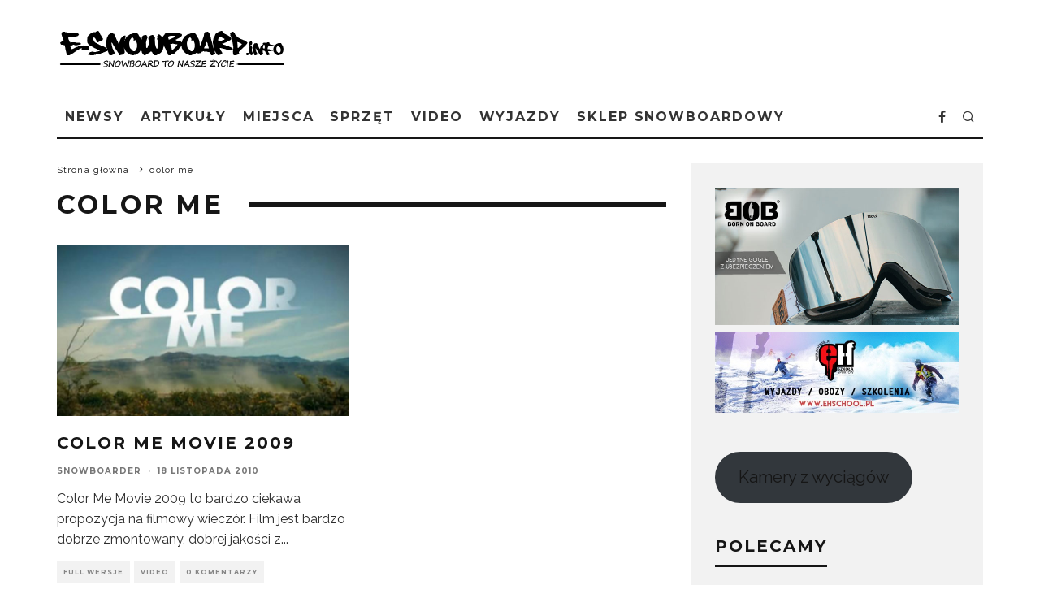

--- FILE ---
content_type: text/html; charset=UTF-8
request_url: https://e-snowboard.info/tag/color-me/
body_size: 21292
content:
<!DOCTYPE html><html lang="pl-PL"><head>  <script async src="https://www.googletagmanager.com/gtag/js?id=G-4FRQ32PY9B"></script> <script>window.dataLayer = window.dataLayer || [];
  function gtag(){dataLayer.push(arguments);}
  gtag('js', new Date());

  gtag('config', 'G-4FRQ32PY9B');</script> <meta charset="UTF-8"><meta name="viewport" content="width=device-width, height=device-height, initial-scale=1.0, minimum-scale=1.0"><link rel="profile" href="http://gmpg.org/xfn/11"><meta name='robots' content='index, follow, max-image-preview:large, max-snippet:-1, max-video-preview:-1' /><style>img:is([sizes="auto" i], [sizes^="auto," i]) { contain-intrinsic-size: 3000px 1500px }</style><link media="all" href="https://e-snowboard.info/wp-content/cache/autoptimize/css/autoptimize_a7066dd4086c2be557e8518c67f31f66.css" rel="stylesheet"><title>Archiwa color me - E-SNOWBOARD.info</title><link rel="canonical" href="https://e-snowboard.info/tag/color-me/" /><meta property="og:locale" content="pl_PL" /><meta property="og:type" content="article" /><meta property="og:title" content="Archiwa color me - E-SNOWBOARD.info" /><meta property="og:url" content="https://e-snowboard.info/tag/color-me/" /><meta property="og:site_name" content="E-SNOWBOARD.info" /><meta name="twitter:card" content="summary_large_image" /> <script type="application/ld+json" class="yoast-schema-graph">{"@context":"https://schema.org","@graph":[{"@type":"CollectionPage","@id":"https://e-snowboard.info/tag/color-me/","url":"https://e-snowboard.info/tag/color-me/","name":"Archiwa color me - E-SNOWBOARD.info","isPartOf":{"@id":"https://e-snowboard.info/#website"},"primaryImageOfPage":{"@id":"https://e-snowboard.info/tag/color-me/#primaryimage"},"image":{"@id":"https://e-snowboard.info/tag/color-me/#primaryimage"},"thumbnailUrl":"https://e-snowboard.info/wp-content/uploads/2016/09/color-me.jpg","breadcrumb":{"@id":"https://e-snowboard.info/tag/color-me/#breadcrumb"},"inLanguage":"pl-PL"},{"@type":"ImageObject","inLanguage":"pl-PL","@id":"https://e-snowboard.info/tag/color-me/#primaryimage","url":"https://e-snowboard.info/wp-content/uploads/2016/09/color-me.jpg","contentUrl":"https://e-snowboard.info/wp-content/uploads/2016/09/color-me.jpg","width":1098,"height":645},{"@type":"BreadcrumbList","@id":"https://e-snowboard.info/tag/color-me/#breadcrumb","itemListElement":[{"@type":"ListItem","position":1,"name":"Strona główna","item":"https://e-snowboard.info/"},{"@type":"ListItem","position":2,"name":"color me"}]},{"@type":"WebSite","@id":"https://e-snowboard.info/#website","url":"https://e-snowboard.info/","name":"E-SNOWBOARD.info","description":"Snowboard bez tajemnic. Newsy, poradnik snowboardowy, snowparki, filmy i zdjęcia snowboardowe, opisy butów desek, wiązań snowboardowych, freebord, forum, giełda, klub.","potentialAction":[{"@type":"SearchAction","target":{"@type":"EntryPoint","urlTemplate":"https://e-snowboard.info/?s={search_term_string}"},"query-input":{"@type":"PropertyValueSpecification","valueRequired":true,"valueName":"search_term_string"}}],"inLanguage":"pl-PL"}]}</script> <link rel='dns-prefetch' href='//fonts.googleapis.com' /><link rel="alternate" type="application/rss+xml" title="E-SNOWBOARD.info &raquo; Kanał z wpisami" href="https://e-snowboard.info/feed/" /><link rel="alternate" type="application/rss+xml" title="E-SNOWBOARD.info &raquo; Kanał z komentarzami" href="https://e-snowboard.info/comments/feed/" /><link rel="alternate" type="application/rss+xml" title="E-SNOWBOARD.info &raquo; Kanał z wpisami otagowanymi jako color me" href="https://e-snowboard.info/tag/color-me/feed/" /> <script type="text/javascript">window._wpemojiSettings = {"baseUrl":"https:\/\/s.w.org\/images\/core\/emoji\/15.0.3\/72x72\/","ext":".png","svgUrl":"https:\/\/s.w.org\/images\/core\/emoji\/15.0.3\/svg\/","svgExt":".svg","source":{"concatemoji":"https:\/\/e-snowboard.info\/wp-includes\/js\/wp-emoji-release.min.js?ver=6.7.4"}};
/*! This file is auto-generated */
!function(i,n){var o,s,e;function c(e){try{var t={supportTests:e,timestamp:(new Date).valueOf()};sessionStorage.setItem(o,JSON.stringify(t))}catch(e){}}function p(e,t,n){e.clearRect(0,0,e.canvas.width,e.canvas.height),e.fillText(t,0,0);var t=new Uint32Array(e.getImageData(0,0,e.canvas.width,e.canvas.height).data),r=(e.clearRect(0,0,e.canvas.width,e.canvas.height),e.fillText(n,0,0),new Uint32Array(e.getImageData(0,0,e.canvas.width,e.canvas.height).data));return t.every(function(e,t){return e===r[t]})}function u(e,t,n){switch(t){case"flag":return n(e,"\ud83c\udff3\ufe0f\u200d\u26a7\ufe0f","\ud83c\udff3\ufe0f\u200b\u26a7\ufe0f")?!1:!n(e,"\ud83c\uddfa\ud83c\uddf3","\ud83c\uddfa\u200b\ud83c\uddf3")&&!n(e,"\ud83c\udff4\udb40\udc67\udb40\udc62\udb40\udc65\udb40\udc6e\udb40\udc67\udb40\udc7f","\ud83c\udff4\u200b\udb40\udc67\u200b\udb40\udc62\u200b\udb40\udc65\u200b\udb40\udc6e\u200b\udb40\udc67\u200b\udb40\udc7f");case"emoji":return!n(e,"\ud83d\udc26\u200d\u2b1b","\ud83d\udc26\u200b\u2b1b")}return!1}function f(e,t,n){var r="undefined"!=typeof WorkerGlobalScope&&self instanceof WorkerGlobalScope?new OffscreenCanvas(300,150):i.createElement("canvas"),a=r.getContext("2d",{willReadFrequently:!0}),o=(a.textBaseline="top",a.font="600 32px Arial",{});return e.forEach(function(e){o[e]=t(a,e,n)}),o}function t(e){var t=i.createElement("script");t.src=e,t.defer=!0,i.head.appendChild(t)}"undefined"!=typeof Promise&&(o="wpEmojiSettingsSupports",s=["flag","emoji"],n.supports={everything:!0,everythingExceptFlag:!0},e=new Promise(function(e){i.addEventListener("DOMContentLoaded",e,{once:!0})}),new Promise(function(t){var n=function(){try{var e=JSON.parse(sessionStorage.getItem(o));if("object"==typeof e&&"number"==typeof e.timestamp&&(new Date).valueOf()<e.timestamp+604800&&"object"==typeof e.supportTests)return e.supportTests}catch(e){}return null}();if(!n){if("undefined"!=typeof Worker&&"undefined"!=typeof OffscreenCanvas&&"undefined"!=typeof URL&&URL.createObjectURL&&"undefined"!=typeof Blob)try{var e="postMessage("+f.toString()+"("+[JSON.stringify(s),u.toString(),p.toString()].join(",")+"));",r=new Blob([e],{type:"text/javascript"}),a=new Worker(URL.createObjectURL(r),{name:"wpTestEmojiSupports"});return void(a.onmessage=function(e){c(n=e.data),a.terminate(),t(n)})}catch(e){}c(n=f(s,u,p))}t(n)}).then(function(e){for(var t in e)n.supports[t]=e[t],n.supports.everything=n.supports.everything&&n.supports[t],"flag"!==t&&(n.supports.everythingExceptFlag=n.supports.everythingExceptFlag&&n.supports[t]);n.supports.everythingExceptFlag=n.supports.everythingExceptFlag&&!n.supports.flag,n.DOMReady=!1,n.readyCallback=function(){n.DOMReady=!0}}).then(function(){return e}).then(function(){var e;n.supports.everything||(n.readyCallback(),(e=n.source||{}).concatemoji?t(e.concatemoji):e.wpemoji&&e.twemoji&&(t(e.twemoji),t(e.wpemoji)))}))}((window,document),window._wpemojiSettings);</script> <style id='wp-emoji-styles-inline-css' type='text/css'>img.wp-smiley, img.emoji {
		display: inline !important;
		border: none !important;
		box-shadow: none !important;
		height: 1em !important;
		width: 1em !important;
		margin: 0 0.07em !important;
		vertical-align: -0.1em !important;
		background: none !important;
		padding: 0 !important;
	}</style><style id='classic-theme-styles-inline-css' type='text/css'>/*! This file is auto-generated */
.wp-block-button__link{color:#fff;background-color:#32373c;border-radius:9999px;box-shadow:none;text-decoration:none;padding:calc(.667em + 2px) calc(1.333em + 2px);font-size:1.125em}.wp-block-file__button{background:#32373c;color:#fff;text-decoration:none}</style><style id='global-styles-inline-css' type='text/css'>:root{--wp--preset--aspect-ratio--square: 1;--wp--preset--aspect-ratio--4-3: 4/3;--wp--preset--aspect-ratio--3-4: 3/4;--wp--preset--aspect-ratio--3-2: 3/2;--wp--preset--aspect-ratio--2-3: 2/3;--wp--preset--aspect-ratio--16-9: 16/9;--wp--preset--aspect-ratio--9-16: 9/16;--wp--preset--color--black: #000000;--wp--preset--color--cyan-bluish-gray: #abb8c3;--wp--preset--color--white: #ffffff;--wp--preset--color--pale-pink: #f78da7;--wp--preset--color--vivid-red: #cf2e2e;--wp--preset--color--luminous-vivid-orange: #ff6900;--wp--preset--color--luminous-vivid-amber: #fcb900;--wp--preset--color--light-green-cyan: #7bdcb5;--wp--preset--color--vivid-green-cyan: #00d084;--wp--preset--color--pale-cyan-blue: #8ed1fc;--wp--preset--color--vivid-cyan-blue: #0693e3;--wp--preset--color--vivid-purple: #9b51e0;--wp--preset--gradient--vivid-cyan-blue-to-vivid-purple: linear-gradient(135deg,rgba(6,147,227,1) 0%,rgb(155,81,224) 100%);--wp--preset--gradient--light-green-cyan-to-vivid-green-cyan: linear-gradient(135deg,rgb(122,220,180) 0%,rgb(0,208,130) 100%);--wp--preset--gradient--luminous-vivid-amber-to-luminous-vivid-orange: linear-gradient(135deg,rgba(252,185,0,1) 0%,rgba(255,105,0,1) 100%);--wp--preset--gradient--luminous-vivid-orange-to-vivid-red: linear-gradient(135deg,rgba(255,105,0,1) 0%,rgb(207,46,46) 100%);--wp--preset--gradient--very-light-gray-to-cyan-bluish-gray: linear-gradient(135deg,rgb(238,238,238) 0%,rgb(169,184,195) 100%);--wp--preset--gradient--cool-to-warm-spectrum: linear-gradient(135deg,rgb(74,234,220) 0%,rgb(151,120,209) 20%,rgb(207,42,186) 40%,rgb(238,44,130) 60%,rgb(251,105,98) 80%,rgb(254,248,76) 100%);--wp--preset--gradient--blush-light-purple: linear-gradient(135deg,rgb(255,206,236) 0%,rgb(152,150,240) 100%);--wp--preset--gradient--blush-bordeaux: linear-gradient(135deg,rgb(254,205,165) 0%,rgb(254,45,45) 50%,rgb(107,0,62) 100%);--wp--preset--gradient--luminous-dusk: linear-gradient(135deg,rgb(255,203,112) 0%,rgb(199,81,192) 50%,rgb(65,88,208) 100%);--wp--preset--gradient--pale-ocean: linear-gradient(135deg,rgb(255,245,203) 0%,rgb(182,227,212) 50%,rgb(51,167,181) 100%);--wp--preset--gradient--electric-grass: linear-gradient(135deg,rgb(202,248,128) 0%,rgb(113,206,126) 100%);--wp--preset--gradient--midnight: linear-gradient(135deg,rgb(2,3,129) 0%,rgb(40,116,252) 100%);--wp--preset--font-size--small: 13px;--wp--preset--font-size--medium: 20px;--wp--preset--font-size--large: 36px;--wp--preset--font-size--x-large: 42px;--wp--preset--spacing--20: 0.44rem;--wp--preset--spacing--30: 0.67rem;--wp--preset--spacing--40: 1rem;--wp--preset--spacing--50: 1.5rem;--wp--preset--spacing--60: 2.25rem;--wp--preset--spacing--70: 3.38rem;--wp--preset--spacing--80: 5.06rem;--wp--preset--shadow--natural: 6px 6px 9px rgba(0, 0, 0, 0.2);--wp--preset--shadow--deep: 12px 12px 50px rgba(0, 0, 0, 0.4);--wp--preset--shadow--sharp: 6px 6px 0px rgba(0, 0, 0, 0.2);--wp--preset--shadow--outlined: 6px 6px 0px -3px rgba(255, 255, 255, 1), 6px 6px rgba(0, 0, 0, 1);--wp--preset--shadow--crisp: 6px 6px 0px rgba(0, 0, 0, 1);}:where(.is-layout-flex){gap: 0.5em;}:where(.is-layout-grid){gap: 0.5em;}body .is-layout-flex{display: flex;}.is-layout-flex{flex-wrap: wrap;align-items: center;}.is-layout-flex > :is(*, div){margin: 0;}body .is-layout-grid{display: grid;}.is-layout-grid > :is(*, div){margin: 0;}:where(.wp-block-columns.is-layout-flex){gap: 2em;}:where(.wp-block-columns.is-layout-grid){gap: 2em;}:where(.wp-block-post-template.is-layout-flex){gap: 1.25em;}:where(.wp-block-post-template.is-layout-grid){gap: 1.25em;}.has-black-color{color: var(--wp--preset--color--black) !important;}.has-cyan-bluish-gray-color{color: var(--wp--preset--color--cyan-bluish-gray) !important;}.has-white-color{color: var(--wp--preset--color--white) !important;}.has-pale-pink-color{color: var(--wp--preset--color--pale-pink) !important;}.has-vivid-red-color{color: var(--wp--preset--color--vivid-red) !important;}.has-luminous-vivid-orange-color{color: var(--wp--preset--color--luminous-vivid-orange) !important;}.has-luminous-vivid-amber-color{color: var(--wp--preset--color--luminous-vivid-amber) !important;}.has-light-green-cyan-color{color: var(--wp--preset--color--light-green-cyan) !important;}.has-vivid-green-cyan-color{color: var(--wp--preset--color--vivid-green-cyan) !important;}.has-pale-cyan-blue-color{color: var(--wp--preset--color--pale-cyan-blue) !important;}.has-vivid-cyan-blue-color{color: var(--wp--preset--color--vivid-cyan-blue) !important;}.has-vivid-purple-color{color: var(--wp--preset--color--vivid-purple) !important;}.has-black-background-color{background-color: var(--wp--preset--color--black) !important;}.has-cyan-bluish-gray-background-color{background-color: var(--wp--preset--color--cyan-bluish-gray) !important;}.has-white-background-color{background-color: var(--wp--preset--color--white) !important;}.has-pale-pink-background-color{background-color: var(--wp--preset--color--pale-pink) !important;}.has-vivid-red-background-color{background-color: var(--wp--preset--color--vivid-red) !important;}.has-luminous-vivid-orange-background-color{background-color: var(--wp--preset--color--luminous-vivid-orange) !important;}.has-luminous-vivid-amber-background-color{background-color: var(--wp--preset--color--luminous-vivid-amber) !important;}.has-light-green-cyan-background-color{background-color: var(--wp--preset--color--light-green-cyan) !important;}.has-vivid-green-cyan-background-color{background-color: var(--wp--preset--color--vivid-green-cyan) !important;}.has-pale-cyan-blue-background-color{background-color: var(--wp--preset--color--pale-cyan-blue) !important;}.has-vivid-cyan-blue-background-color{background-color: var(--wp--preset--color--vivid-cyan-blue) !important;}.has-vivid-purple-background-color{background-color: var(--wp--preset--color--vivid-purple) !important;}.has-black-border-color{border-color: var(--wp--preset--color--black) !important;}.has-cyan-bluish-gray-border-color{border-color: var(--wp--preset--color--cyan-bluish-gray) !important;}.has-white-border-color{border-color: var(--wp--preset--color--white) !important;}.has-pale-pink-border-color{border-color: var(--wp--preset--color--pale-pink) !important;}.has-vivid-red-border-color{border-color: var(--wp--preset--color--vivid-red) !important;}.has-luminous-vivid-orange-border-color{border-color: var(--wp--preset--color--luminous-vivid-orange) !important;}.has-luminous-vivid-amber-border-color{border-color: var(--wp--preset--color--luminous-vivid-amber) !important;}.has-light-green-cyan-border-color{border-color: var(--wp--preset--color--light-green-cyan) !important;}.has-vivid-green-cyan-border-color{border-color: var(--wp--preset--color--vivid-green-cyan) !important;}.has-pale-cyan-blue-border-color{border-color: var(--wp--preset--color--pale-cyan-blue) !important;}.has-vivid-cyan-blue-border-color{border-color: var(--wp--preset--color--vivid-cyan-blue) !important;}.has-vivid-purple-border-color{border-color: var(--wp--preset--color--vivid-purple) !important;}.has-vivid-cyan-blue-to-vivid-purple-gradient-background{background: var(--wp--preset--gradient--vivid-cyan-blue-to-vivid-purple) !important;}.has-light-green-cyan-to-vivid-green-cyan-gradient-background{background: var(--wp--preset--gradient--light-green-cyan-to-vivid-green-cyan) !important;}.has-luminous-vivid-amber-to-luminous-vivid-orange-gradient-background{background: var(--wp--preset--gradient--luminous-vivid-amber-to-luminous-vivid-orange) !important;}.has-luminous-vivid-orange-to-vivid-red-gradient-background{background: var(--wp--preset--gradient--luminous-vivid-orange-to-vivid-red) !important;}.has-very-light-gray-to-cyan-bluish-gray-gradient-background{background: var(--wp--preset--gradient--very-light-gray-to-cyan-bluish-gray) !important;}.has-cool-to-warm-spectrum-gradient-background{background: var(--wp--preset--gradient--cool-to-warm-spectrum) !important;}.has-blush-light-purple-gradient-background{background: var(--wp--preset--gradient--blush-light-purple) !important;}.has-blush-bordeaux-gradient-background{background: var(--wp--preset--gradient--blush-bordeaux) !important;}.has-luminous-dusk-gradient-background{background: var(--wp--preset--gradient--luminous-dusk) !important;}.has-pale-ocean-gradient-background{background: var(--wp--preset--gradient--pale-ocean) !important;}.has-electric-grass-gradient-background{background: var(--wp--preset--gradient--electric-grass) !important;}.has-midnight-gradient-background{background: var(--wp--preset--gradient--midnight) !important;}.has-small-font-size{font-size: var(--wp--preset--font-size--small) !important;}.has-medium-font-size{font-size: var(--wp--preset--font-size--medium) !important;}.has-large-font-size{font-size: var(--wp--preset--font-size--large) !important;}.has-x-large-font-size{font-size: var(--wp--preset--font-size--x-large) !important;}
:where(.wp-block-post-template.is-layout-flex){gap: 1.25em;}:where(.wp-block-post-template.is-layout-grid){gap: 1.25em;}
:where(.wp-block-columns.is-layout-flex){gap: 2em;}:where(.wp-block-columns.is-layout-grid){gap: 2em;}
:root :where(.wp-block-pullquote){font-size: 1.5em;line-height: 1.6;}</style><style id='codetipi-15zine-style-inline-css' type='text/css'>.link-color-wrap > * > a,.link-color-wrap > * > ul a{ color: #1e1e1e;}.link-color-wrap > * > a:hover,.link-color-wrap > * > ul a:hover{ color: #555;}body{ color: #2e2e2e;}.site-footer{ color: #fff;}body{font-size:14px;font-weight:400;line-height:1.6;text-transform:none;}.excerpt{font-size:14px;font-weight:400;line-height:1.6;text-transform:none;}.preview-thumbnail .title, .preview-review .title{font-size:14px;font-weight:700;letter-spacing:0.1em;line-height:1.3;text-transform:uppercase;}.byline{font-size:10px;font-weight:700;letter-spacing:0.1em;line-height:1.3;text-transform:uppercase;}.tipi-button, .button__back__home{font-size:14px;font-weight:700;letter-spacing:0.1em;text-transform:uppercase;}.breadcrumbs{font-size:11px;font-weight:400;letter-spacing:0.1em;text-transform:none;}.secondary-menu-wrap{font-size:14px;font-weight:700;letter-spacing:0.1em;line-height:1;text-transform:uppercase;}.preview-slider.title-s .title{font-size:14px;font-weight:700;letter-spacing:0.1em;line-height:1.3;text-transform:uppercase;}.preview-slider.title-m .title{font-size:14px;font-weight:700;letter-spacing:0.1em;line-height:1.3;text-transform:uppercase;}.preview-slider.title-l .title{font-size:14px;font-weight:700;letter-spacing:0.1em;line-height:1.3;text-transform:uppercase;}.preview-slider.title-xl .title{font-size:14px;font-weight:700;letter-spacing:0.1em;line-height:1.3;text-transform:uppercase;}.preview-grid.title-s .title{font-size:14px;font-weight:700;letter-spacing:0.1em;line-height:1.3;text-transform:uppercase;}.preview-grid.title-m .title{font-size:14px;font-weight:700;letter-spacing:0.1em;line-height:1.3;text-transform:uppercase;}.preview-grid.title-l .title{font-size:14px;font-weight:700;letter-spacing:0.1em;line-height:1.3;text-transform:uppercase;}.preview-classic .title{font-size:14px;font-weight:700;letter-spacing:0.1em;line-height:1.3;text-transform:uppercase;}.preview-2 .title{font-size:14px;font-weight:700;letter-spacing:0.1em;line-height:1.3;text-transform:uppercase;}.entry-content blockquote, .entry-content .wp-block-pullquote p{font-size:18px;font-weight:400;line-height:1.5;text-transform:none;}.hero-wrap .caption, .gallery-block__wrap .caption{font-size:10px;font-weight:400;line-height:1.2;text-transform:none;}.main-navigation{font-size:14px;font-weight:700;letter-spacing:0.12em;line-height:1;text-transform:uppercase;}.hero-meta.tipi-s-typo .title{font-size:18px;font-weight:700;letter-spacing:0.1em;line-height:1.3;text-transform:uppercase;}.hero-meta.tipi-m-typo .title{font-size:18px;font-weight:700;letter-spacing:0.1em;line-height:1.3;text-transform:uppercase;}.hero-meta.tipi-l-typo .title{font-size:18px;font-weight:700;letter-spacing:0.1em;line-height:1.3;text-transform:uppercase;}.entry-content h1{font-size:18px;font-weight:700;letter-spacing:0.1em;line-height:1.3;text-transform:uppercase;}.entry-content h2{font-size:18px;font-weight:700;letter-spacing:0.1em;line-height:1.3;text-transform:uppercase;}.entry-content h3{font-size:14px;font-weight:700;letter-spacing:0.1em;line-height:1.3;text-transform:uppercase;}.entry-content h4{font-size:14px;font-weight:700;letter-spacing:0.1em;line-height:1.3;text-transform:uppercase;}.entry-content h5{font-size:14px;font-weight:700;letter-spacing:0.1em;line-height:1.3;text-transform:uppercase;}.widget-title{font-size:14px;font-weight:700;letter-spacing:0.1em;line-height:1.3;text-transform:uppercase;}.block-title-wrap .title{font-size:18px;font-weight:700;letter-spacing:0.1em;line-height:1.2;text-transform:uppercase;}.block-subtitle{font-size:15px;font-weight:700;letter-spacing:0.1em;line-height:1.3;text-transform:uppercase;}.preview-classic { padding-bottom: 30px; }.block-wrap-classic .block ~ .block .preview-1:first-child { padding-top: 30px; }.preview-thumbnail { padding-bottom: 20px; }.codetipi-15zine-widget .preview-thumbnail { padding-bottom: 15px; }.preview-classic{ border-bottom:1px dotted #f2f2f2;}.preview-classic { margin-bottom: 30px; }.block-wrap-bs-62 .block ~ .block, .block-wrap-classic .block ~ .block .preview-1:first-child { margin-top: 30px; }.block-wrap-classic .block ~ .block .preview-1:first-child{ border-top:1px dotted #f2f2f2;}.preview-classic { margin-bottom: 30px; }.block-wrap-bs-62 .block ~ .block, .block-wrap-classic .block ~ .block .preview-1:first-child { margin-top: 30px; }.preview-thumbnail{ border-bottom:1px dotted #f2f2f2;}.preview-thumbnail { margin-bottom: 20px; }.codetipi-15zine-widget .preview-thumbnail { margin-bottom: 15px; }.main-menu-logo img { width: 110px; }.mm-submenu-2 .mm-51 .menu-wrap > .sub-menu > li > a { color: #f2c231; }.preview-slider.tile-overlay--1:after, .preview-slider.tile-overlay--2 .meta:after { opacity: 0.25; }.preview-grid.tile-overlay--1:after, .preview-grid.tile-overlay--2 .meta:after { opacity: 0.25; }.main-navigation-border { border-bottom-color: #161616; }.cb-mm-on.cb-menu-light #cb-nav-bar .cb-main-nav > li:hover, .cb-mm-on.cb-menu-dark #cb-nav-bar .cb-main-nav > li:hover { background: #1e73be; }body {}body, #respond, .cb-font-body, .font-b { font-family: 'Raleway',sans-serif; }h1, h2, h3, h4, h5, h6, .cb-font-header, .font-h, #bbp-user-navigation, .cb-byline, .product_meta, .price, .woocommerce-review-link, .cart_item, .cart-collaterals .cart_totals th { font-family: 'Montserrat',sans-serif }.main-menu > li > a, .main-menu-wrap .menu-icons > li > a {
		padding-top: 15px;
		padding-bottom: 15px;
	}.secondary-menu-wrap .menu-icons > li > a, .secondary-menu-wrap .secondary-menu > li > a {
		padding-top: 15px;
		padding-bottom: 15px;
	}.site-mob-header:not(.site-mob-header-11) .header-padding .logo-main-wrap, .site-mob-header:not(.site-mob-header-11) .header-padding .icons-wrap a, .site-mob-header-11 .header-padding {
		padding-top: 20px;
		padding-bottom: 20px;
	}.grid-spacing { border-top-width: 3px; }@media only screen and (min-width: 481px) {.block-wrap-slider:not(.block-wrap-51) .slider-spacing { margin-right: 3px;}.block--feature.block-wrap-slider .block-inner-style { padding-top: 3px;}}@media only screen and (min-width: 768px) {.grid-spacing { border-right-width: 3px; }.block-wrap-55 .slide { margin-right: 3px!important; }.block-wrap-grid:not(.block-wrap-81) .block { width: calc( 100% + 3px ); }.preview-slider.tile-overlay--1:hover:after, .preview-slider.tile-overlay--2.tile-overlay--gradient:hover:after, .preview-slider.tile-overlay--2:hover .meta:after { opacity: 0.75 ; }.preview-grid.tile-overlay--1:hover:after, .preview-grid.tile-overlay--2.tile-overlay--gradient:hover:after, .preview-grid.tile-overlay--2:hover .meta:after { opacity: 0.75 ; }}@media only screen and (min-width: 1020px) {.site-header .header-padding {
		padding-top: 20px;
		padding-bottom: 20px;
	}body{font-size:18px;}.excerpt{font-size:16px;}.tipi-button, .button__back__home{font-size:12px;}.secondary-menu-wrap{font-size:12px;}.preview-slider.title-s .title{font-size:16px;}.preview-slider.title-m .title{font-size:16px;}.preview-slider.title-l .title{font-size:32px;}.preview-slider.title-xl .title{font-size:38px;}.preview-grid.title-s .title{font-size:16px;}.preview-grid.title-m .title{font-size:16px;}.preview-grid.title-l .title{font-size:32px;}.preview-classic .title{font-size:20px;}.preview-2 .title{font-size:22px;}.entry-content blockquote, .entry-content .wp-block-pullquote p{font-size:30px;}.main-navigation{font-size:16px;}.hero-meta.tipi-s-typo .title{font-size:30px;}.hero-meta.tipi-m-typo .title{font-size:36px;}.hero-meta.tipi-l-typo .title{font-size:40px;}.entry-content h1{font-size:36px;}.entry-content h2{font-size:30px;}.entry-content h3{font-size:24px;}.entry-content h4{font-size:20px;}.entry-content h5{font-size:18px;}.widget-title{font-size:20px;}.block-title-wrap .title{font-size:32px;}}</style><link rel='stylesheet' id='codetipi-15zine-fonts-css' href='https://fonts.googleapis.com/css?family=Montserrat%3A400%2C700%7CRaleway%3A400%2C700&#038;subset=latin%2Clatin-ext&#038;display=swap' type='text/css' media='all' /> <!--[if IE]><link rel='stylesheet' id='codetipi-15zine-ie9-css' href='https://e-snowboard.info/wp-content/themes/15zine/assets/css/ie.css?ver=3.3.9.8' type='text/css' media='all' /> <![endif]--><style id='akismet-widget-style-inline-css' type='text/css'>.a-stats {
				--akismet-color-mid-green: #357b49;
				--akismet-color-white: #fff;
				--akismet-color-light-grey: #f6f7f7;

				max-width: 350px;
				width: auto;
			}

			.a-stats * {
				all: unset;
				box-sizing: border-box;
			}

			.a-stats strong {
				font-weight: 600;
			}

			.a-stats a.a-stats__link,
			.a-stats a.a-stats__link:visited,
			.a-stats a.a-stats__link:active {
				background: var(--akismet-color-mid-green);
				border: none;
				box-shadow: none;
				border-radius: 8px;
				color: var(--akismet-color-white);
				cursor: pointer;
				display: block;
				font-family: -apple-system, BlinkMacSystemFont, 'Segoe UI', 'Roboto', 'Oxygen-Sans', 'Ubuntu', 'Cantarell', 'Helvetica Neue', sans-serif;
				font-weight: 500;
				padding: 12px;
				text-align: center;
				text-decoration: none;
				transition: all 0.2s ease;
			}

			/* Extra specificity to deal with TwentyTwentyOne focus style */
			.widget .a-stats a.a-stats__link:focus {
				background: var(--akismet-color-mid-green);
				color: var(--akismet-color-white);
				text-decoration: none;
			}

			.a-stats a.a-stats__link:hover {
				filter: brightness(110%);
				box-shadow: 0 4px 12px rgba(0, 0, 0, 0.06), 0 0 2px rgba(0, 0, 0, 0.16);
			}

			.a-stats .count {
				color: var(--akismet-color-white);
				display: block;
				font-size: 1.5em;
				line-height: 1.4;
				padding: 0 13px;
				white-space: nowrap;
			}</style> <script type="text/javascript" src="https://e-snowboard.info/wp-includes/js/jquery/jquery.min.js?ver=3.7.1" id="jquery-core-js"></script> <script type="text/javascript" id="login-with-ajax-js-extra">var LWA = {"ajaxurl":"https:\/\/e-snowboard.info\/wp-admin\/admin-ajax.php","off":""};</script> <link rel="https://api.w.org/" href="https://e-snowboard.info/wp-json/" /><link rel="alternate" title="JSON" type="application/json" href="https://e-snowboard.info/wp-json/wp/v2/tags/769" /><link rel="EditURI" type="application/rsd+xml" title="RSD" href="https://e-snowboard.info/xmlrpc.php?rsd" /><meta name="generator" content="WordPress 6.7.4" /><link rel='stylesheet' id='3478-css' href='https://e-snowboard.info/wp-content/cache/autoptimize/css/autoptimize_single_e99cc1650362e9ed99bf9aed745b2e96.css?v=2923' type="text/css" media='all' /><link rel='stylesheet' id='3406-css' href='https://e-snowboard.info/wp-content/cache/autoptimize/css/autoptimize_single_512b148dbd632fa19f1ecfd3410fc781.css?v=6303' type="text/css" media='all' /> <script type="text/javascript">(function(url){
	if(/(?:Chrome\/26\.0\.1410\.63 Safari\/537\.31|WordfenceTestMonBot)/.test(navigator.userAgent)){ return; }
	var addEvent = function(evt, handler) {
		if (window.addEventListener) {
			document.addEventListener(evt, handler, false);
		} else if (window.attachEvent) {
			document.attachEvent('on' + evt, handler);
		}
	};
	var removeEvent = function(evt, handler) {
		if (window.removeEventListener) {
			document.removeEventListener(evt, handler, false);
		} else if (window.detachEvent) {
			document.detachEvent('on' + evt, handler);
		}
	};
	var evts = 'contextmenu dblclick drag dragend dragenter dragleave dragover dragstart drop keydown keypress keyup mousedown mousemove mouseout mouseover mouseup mousewheel scroll'.split(' ');
	var logHuman = function() {
		if (window.wfLogHumanRan) { return; }
		window.wfLogHumanRan = true;
		var wfscr = document.createElement('script');
		wfscr.type = 'text/javascript';
		wfscr.async = true;
		wfscr.src = url + '&r=' + Math.random();
		(document.getElementsByTagName('head')[0]||document.getElementsByTagName('body')[0]).appendChild(wfscr);
		for (var i = 0; i < evts.length; i++) {
			removeEvent(evts[i], logHuman);
		}
	};
	for (var i = 0; i < evts.length; i++) {
		addEvent(evts[i], logHuman);
	}
})('//e-snowboard.info/?wordfence_lh=1&hid=B0672F98BC43E7582F99DEE4A5FA59CD');</script> <script>document.documentElement.className = document.documentElement.className.replace('no-js', 'js');</script> <link rel="preload" type="font/woff2" as="font" href="https://e-snowboard.info/wp-content/themes/15zine/assets/css/15zine/codetipi-15zine.woff2?9oa0lg" crossorigin><link rel="dns-prefetch" href="//fonts.googleapis.com"><link rel="preconnect" href="https://fonts.gstatic.com/" crossorigin>  <script>window.ga=window.ga||function(){(ga.q=ga.q||[]).push(arguments)};ga.l=+new Date;
	ga('create', 'UA-7717295-1', 'auto');
	ga('send', 'pageview');
			ga('set', 'anonymizeIp', true);</script> </head><body class="archive tag tag-color-me tag-769 sticky-sbs mob-fi-tall  cb-body-light cb-footer-dark body-mob-header-1 site-mob-menu-a-4 site-mob-menu-1 mm-submenu-2"><div id="cb-outer-container" class="site"><header id="mobhead" class="site-header-block site-mob-header tipi-l-0 site-mob-header-1 sticky-menu-1 sticky-top site-skin-2"><div class="bg-area header-padding tipi-row side-spacing tipi-vertical-c"><ul class="menu-left icons-wrap tipi-vertical-c"><li class="codetipi-15zine-icon vertical-c"><a href="#" class="mob-tr-open" data-target="slide-menu"><i class="codetipi-15zine-i-menu" aria-hidden="true"></i></a></li></ul><div class="logo-main-wrap logo-mob-wrap"><div class="logo logo-mobile"><a href="https://e-snowboard.info" data-pin-nopin="true"><img data-src="https://e-snowboard.info/wp-content/uploads/2016/08/logo-es3.png" width="110" height="25" src="[data-uri]" class="lazyload" style="--smush-placeholder-width: 110px; --smush-placeholder-aspect-ratio: 110/25;"></a></div></div><ul class="menu-right icons-wrap tipi-vertical-c"><li class="codetipi-15zine-icon cb-icon-search cb-menu-icon vertical-c"><a href="#" data-title="Szukaj" class="tipi-tip tipi-tip-b vertical-c modal-tr" data-type="search"><i class="codetipi-15zine-i-search" aria-hidden="true"></i></a></li></ul></div></header><div id="mob-line" class="tipi-l-0"></div><div id="cb-container" class="site-inner container clearfix"><div id="cb-top-menu" class="secondary-menu-wrap cb-font-header tipi-m-0-down clearfix site-skin-2"><div class="cb-top-menu-wrap tipi-flex side-spacing wrap"><ul class="menu-icons tipi-flex-eq-height"></ul></div></div><header id="masthead" class="site-header-block site-header clearfix site-header-1 header-skin-1 site-img-1 mm-ani-1 mm-skin-2 main-menu-skin-1 main-menu-width-3 main-menu-bar-color-1 wrap logo-only-when-stuck main-menu-l"><div class="bg-area"><div class="logo-main-wrap header-padding tipi-vertical-c logo-main-wrap-l side-spacing"><div class="logo logo-main"><a href="https://e-snowboard.info" data-pin-nopin="true"><img data-src="https://e-snowboard.info/wp-content/uploads/2016/08/logo-es.png" width="280" height="80" src="[data-uri]" class="lazyload" style="--smush-placeholder-width: 280px; --smush-placeholder-aspect-ratio: 280/80;"></a></div></div><div class="background"></div></div></header><div id="header-line"></div><nav id="cb-nav-bar" class="main-navigation cb-nav-bar-wrap nav-bar tipi-m-0-down clearfix site-skin-1 mm-ani-1 mm-skin-2 main-menu-bar-color-1 wrap side-spacing sticky-top sticky-menu sticky-menu-1 logo-only-when-stuck main-menu-l"><div class="menu-bg-area main-navigation-border"><div id="cb-main-menu" class="main-menu-wrap cb-nav-bar-wrap clearfix cb-font-header main-nav-wrap vertical-c side-spacing wrap"><div class="logo-menu-wrap tipi-vertical-c"><div id="cb-nav-logo" class="main-menu-logo logo"><a href="https://e-snowboard.info"><img data-src="https://e-snowboard.info/wp-content/uploads/2016/08/logo-es2-2.png" alt="Menu logo" src="[data-uri]" class="lazyload" style="--smush-placeholder-width: 110px; --smush-placeholder-aspect-ratio: 110/25;"></a></div></div><ul id="menu-main-menu" class="main-menu nav cb-main-nav main-nav clearfix tipi-flex horizontal-menu"><li id="menu-item-563" class="menu-item menu-item-type-taxonomy menu-item-object-category dropper drop-it mm-art mm-wrap-11 mm-wrap mm-color mm-sb-left menu-item-563"><a title="aktualności snowboardowe" href="https://e-snowboard.info/category/newsy/" data-ppp="3" data-tid="36"  data-term="category">Newsy</a><div class="menu mm-11 tipi-row side-spacing" data-mm="11"><div class="menu-wrap menu-wrap-more-10 tipi-flex"><div id="block-wrap-563" class="block-wrap block-wrap-61 block-to-see block-wrap-classic clearfix ppl-m-3 ppl-s-3 block-css-563 block--light" data-id="563"><div class="block-inner-style"><div class="block-inner-box contents"><div class="block-title-wrap cb-module-header"><h2 class="block-title cb-module-title title">Newsy</h2><a href="https://e-snowboard.info/category/newsy/" class="see-all">See All</a></div><div class="block"><article class="preview-classic separation-border-style stack ani-base tipi-xs-12 preview-61 with-fi post-3700 post type-post status-publish format-standard has-post-thumbnail hentry category-newsy tag-skipass tag-tatry-super-ski"><div class="cb-mask mask" style="background:#1e73be;"> <a href="https://e-snowboard.info/newsy/ceny-karnetow-tatry-super-ski-w-sezonie-2022-2023/" class="mask-img"> <img width="360" height="240" src="https://e-snowboard.info/wp-content/uploads/2022/12/snowboarderzy-na-wyciagu-kr-360x240.jpg" class="attachment-codetipi-15zine-360-240 size-codetipi-15zine-360-240 wp-post-image" alt="snowboardziści na wyciągu krzesełkowym" decoding="async" fetchpriority="high" srcset="https://e-snowboard.info/wp-content/uploads/2022/12/snowboarderzy-na-wyciagu-kr-360x240.jpg 360w, https://e-snowboard.info/wp-content/uploads/2022/12/snowboarderzy-na-wyciagu-kr-300x200.jpg 300w, https://e-snowboard.info/wp-content/uploads/2022/12/snowboarderzy-na-wyciagu-kr-1024x683.jpg 1024w, https://e-snowboard.info/wp-content/uploads/2022/12/snowboarderzy-na-wyciagu-kr-768x512.jpg 768w, https://e-snowboard.info/wp-content/uploads/2022/12/snowboarderzy-na-wyciagu-kr-1536x1024.jpg 1536w, https://e-snowboard.info/wp-content/uploads/2022/12/snowboarderzy-na-wyciagu-kr-720x480.jpg 720w, https://e-snowboard.info/wp-content/uploads/2022/12/snowboarderzy-na-wyciagu-kr-770x513.jpg 770w, https://e-snowboard.info/wp-content/uploads/2022/12/snowboarderzy-na-wyciagu-kr-1400x933.jpg 1400w, https://e-snowboard.info/wp-content/uploads/2022/12/snowboarderzy-na-wyciagu-kr.jpg 1920w" sizes="(max-width: 360px) 100vw, 360px" /> </a></div><div class="cb-meta cb-article-meta meta"><h2 class="title cb-post-title"> <a href="https://e-snowboard.info/newsy/ceny-karnetow-tatry-super-ski-w-sezonie-2022-2023/"> Ceny karnetów Tatry Super Ski w sezonie 2022/2023 </a></h2></div></article><article class="preview-classic separation-border-style stack ani-base tipi-xs-12 preview-61 with-fi post-3680 post type-post status-publish format-standard has-post-thumbnail hentry category-newsy tag-deska-snowboardowa tag-konkurs-video tag-raven-snowboards"><div class="cb-mask mask" style="background:#1e73be;"> <a href="https://e-snowboard.info/newsy/konkurs-na-projekt-deski-snowboardowej/" class="mask-img"> <img width="360" height="240" data-src="https://e-snowboard.info/wp-content/uploads/2022/12/konkurs-na-projekt-deski-360x240.jpg" class="attachment-codetipi-15zine-360-240 size-codetipi-15zine-360-240 wp-post-image lazyload" alt="konkurs na projekt deski snowboardowej" decoding="async" data-srcset="https://e-snowboard.info/wp-content/uploads/2022/12/konkurs-na-projekt-deski-360x240.jpg 360w, https://e-snowboard.info/wp-content/uploads/2022/12/konkurs-na-projekt-deski-720x480.jpg 720w" data-sizes="(max-width: 360px) 100vw, 360px" src="[data-uri]" style="--smush-placeholder-width: 360px; --smush-placeholder-aspect-ratio: 360/240;" /> </a></div><div class="cb-meta cb-article-meta meta"><h2 class="title cb-post-title"> <a href="https://e-snowboard.info/newsy/konkurs-na-projekt-deski-snowboardowej/"> Konkurs na projekt deski snowboardowej </a></h2></div></article><article class="preview-classic separation-border-style stack ani-base tipi-xs-12 preview-61 with-fi post-3677 post type-post status-publish format-standard has-post-thumbnail hentry category-newsy tag-kotelnica-bialczanska tag-snow-expo tag-testy-snowboardowe tag-testy-sprzetu"><div class="cb-mask mask" style="background:#1e73be;"> <a href="https://e-snowboard.info/newsy/snow-expo-testy-sprzetu-snowboardowego-i-narciarskiego/" class="mask-img"> <img width="360" height="240" data-src="https://e-snowboard.info/wp-content/uploads/2022/12/testy-snow-expo-360x240.jpg" class="attachment-codetipi-15zine-360-240 size-codetipi-15zine-360-240 wp-post-image lazyload" alt="" decoding="async" data-srcset="https://e-snowboard.info/wp-content/uploads/2022/12/testy-snow-expo-360x240.jpg 360w, https://e-snowboard.info/wp-content/uploads/2022/12/testy-snow-expo-300x200.jpg 300w, https://e-snowboard.info/wp-content/uploads/2022/12/testy-snow-expo-1024x683.jpg 1024w, https://e-snowboard.info/wp-content/uploads/2022/12/testy-snow-expo-768x512.jpg 768w, https://e-snowboard.info/wp-content/uploads/2022/12/testy-snow-expo-1536x1024.jpg 1536w, https://e-snowboard.info/wp-content/uploads/2022/12/testy-snow-expo-2048x1366.jpg 2048w, https://e-snowboard.info/wp-content/uploads/2022/12/testy-snow-expo-720x480.jpg 720w, https://e-snowboard.info/wp-content/uploads/2022/12/testy-snow-expo-770x513.jpg 770w, https://e-snowboard.info/wp-content/uploads/2022/12/testy-snow-expo-1400x934.jpg 1400w" data-sizes="(max-width: 360px) 100vw, 360px" src="[data-uri]" style="--smush-placeholder-width: 360px; --smush-placeholder-aspect-ratio: 360/240;" /> </a></div><div class="cb-meta cb-article-meta meta"><h2 class="title cb-post-title"> <a href="https://e-snowboard.info/newsy/snow-expo-testy-sprzetu-snowboardowego-i-narciarskiego/"> SNOW EXPO &#8211; testy sprzętu snowboardowego i narciarskiego </a></h2></div></article></div></div></div></div></div></div></li><li id="menu-item-1293" class="menu-item menu-item-type-taxonomy menu-item-object-category menu-item-has-children dropper drop-it mm-art mm-wrap-11 mm-wrap mm-color mm-sb-left menu-item-1293"><a title="artykuły snowboardowe" href="https://e-snowboard.info/category/artykuly/" data-ppp="3" data-tid="339"  data-term="category">Artykuły</a><div class="menu mm-11 tipi-row side-spacing" data-mm="11"><div class="menu-wrap menu-wrap-more-10 tipi-flex"><div id="block-wrap-1293" class="block-wrap block-wrap-61 block-to-see block-wrap-classic clearfix ppl-m-3 ppl-s-3 block-css-1293 block--light" data-id="1293"><div class="block-inner-style"><div class="block-inner-box contents"><div class="block-title-wrap cb-module-header"><h2 class="block-title cb-module-title title">Artykuły</h2><a href="https://e-snowboard.info/category/artykuly/" class="see-all">See All</a></div><div class="block"><article class="preview-classic separation-border-style stack ani-base tipi-xs-12 preview-61 with-fi post-2305 post type-post status-publish format-standard has-post-thumbnail hentry category-artykuly category-porady tag-buty-snowboardowe tag-jaki-flex tag-jakie-buty-snowboardowe tag-rozmiar-butow-snowboardowych"><div class="cb-mask mask" style="background:#1e73be;"> <a href="https://e-snowboard.info/artykuly/porady/jak-dobieramy-buty-snowboardowe/" class="mask-img"> <img width="360" height="204" data-src="https://e-snowboard.info/wp-content/uploads/2008/09/jakie-buty-snowboardowe.jpg" class="attachment-codetipi-15zine-360-240 size-codetipi-15zine-360-240 wp-post-image lazyload" alt="" decoding="async" data-srcset="https://e-snowboard.info/wp-content/uploads/2008/09/jakie-buty-snowboardowe.jpg 1157w, https://e-snowboard.info/wp-content/uploads/2008/09/jakie-buty-snowboardowe-300x170.jpg 300w, https://e-snowboard.info/wp-content/uploads/2008/09/jakie-buty-snowboardowe-768x435.jpg 768w, https://e-snowboard.info/wp-content/uploads/2008/09/jakie-buty-snowboardowe-1024x581.jpg 1024w" data-sizes="(max-width: 360px) 100vw, 360px" src="[data-uri]" style="--smush-placeholder-width: 360px; --smush-placeholder-aspect-ratio: 360/204;" /> </a></div><div class="cb-meta cb-article-meta meta"><h2 class="title cb-post-title"> <a href="https://e-snowboard.info/artykuly/porady/jak-dobieramy-buty-snowboardowe/"> Jak dobieramy buty snowboardowe </a></h2></div></article><article class="preview-classic separation-border-style stack ani-base tipi-xs-12 preview-61 with-fi post-2310 post type-post status-publish format-standard has-post-thumbnail hentry category-artykuly category-porady tag-dobor-wiazan tag-fastec tag-jakie-wiazania-snowboardowe tag-wiazania-snowboardowe"><div class="cb-mask mask" style="background:#1e73be;"> <a href="https://e-snowboard.info/artykuly/porady/jak-dobieramy-wiazania-snowboardowe/" class="mask-img"> <img width="360" height="203" data-src="https://e-snowboard.info/wp-content/uploads/2016/09/jakie-wiazania-snowboardowe.jpg" class="attachment-codetipi-15zine-360-240 size-codetipi-15zine-360-240 wp-post-image lazyload" alt="" decoding="async" data-srcset="https://e-snowboard.info/wp-content/uploads/2016/09/jakie-wiazania-snowboardowe.jpg 1280w, https://e-snowboard.info/wp-content/uploads/2016/09/jakie-wiazania-snowboardowe-300x169.jpg 300w, https://e-snowboard.info/wp-content/uploads/2016/09/jakie-wiazania-snowboardowe-768x432.jpg 768w, https://e-snowboard.info/wp-content/uploads/2016/09/jakie-wiazania-snowboardowe-1024x576.jpg 1024w" data-sizes="(max-width: 360px) 100vw, 360px" src="[data-uri]" style="--smush-placeholder-width: 360px; --smush-placeholder-aspect-ratio: 360/203;" /> </a></div><div class="cb-meta cb-article-meta meta"><h2 class="title cb-post-title"> <a href="https://e-snowboard.info/artykuly/porady/jak-dobieramy-wiazania-snowboardowe/"> Jak dobieramy wiązania snowboardowe </a></h2></div></article><article class="preview-classic separation-border-style stack ani-base tipi-xs-12 preview-61 with-fi post-3599 post type-post status-publish format-standard has-post-thumbnail hentry category-artykuly category-porady tag-boa tag-buty-snowboardowe tag-buty-snowboardowe-boa tag-head-galore tag-naprawa-boa"><div class="cb-mask mask" style="background:#1e73be;"> <a href="https://e-snowboard.info/artykuly/porady/naprawa-butow-snowboardowych-z-boa/" class="mask-img"> <img width="360" height="175" data-src="https://e-snowboard.info/wp-content/uploads/2019/02/naprawa-butow-z-boa.jpg" class="attachment-codetipi-15zine-360-240 size-codetipi-15zine-360-240 wp-post-image lazyload" alt="naprawa butów z boa" decoding="async" data-srcset="https://e-snowboard.info/wp-content/uploads/2019/02/naprawa-butow-z-boa.jpg 1400w, https://e-snowboard.info/wp-content/uploads/2019/02/naprawa-butow-z-boa-300x146.jpg 300w, https://e-snowboard.info/wp-content/uploads/2019/02/naprawa-butow-z-boa-768x373.jpg 768w, https://e-snowboard.info/wp-content/uploads/2019/02/naprawa-butow-z-boa-1024x497.jpg 1024w" data-sizes="(max-width: 360px) 100vw, 360px" src="[data-uri]" style="--smush-placeholder-width: 360px; --smush-placeholder-aspect-ratio: 360/175;" /> </a></div><div class="cb-meta cb-article-meta meta"><h2 class="title cb-post-title"> <a href="https://e-snowboard.info/artykuly/porady/naprawa-butow-snowboardowych-z-boa/"> Naprawa butów snowboardowych z BOA </a></h2></div></article></div></div></div></div><ul class="sub-menu"><li id="menu-item-3481" class="menu-item menu-item-type-taxonomy menu-item-object-category dropper drop-it menu-item-3481"><a href="https://e-snowboard.info/category/artykuly/nauka/" class="block-more block-mm-init block-changer block-mm-changer" data-title="Nauka" data-url="https://e-snowboard.info/category/artykuly/nauka/" data-subtitle="Nauka jazdy na snowboardzie nie jest trudna ale pierwszy raz z pewnością będzie bolesny. O tym czy załapiesz już za pierwszym razem mogą decydować indywidualne predyspozycje, wysportowanie ale także wcześniejsze zgłębienie tematu. Dobrze jest się mentalnie i teoretycznie przygotować do pierwszego wyjścia na stok. W tym dziale znajdziecie lekcje nauki jazdy na snowboardzie podzielone na poszczególne etapy (umiejętności)." data-count="10" data-tid="1083"  data-term="category">Nauka</a></li><li id="menu-item-3476" class="menu-item menu-item-type-taxonomy menu-item-object-category dropper drop-it menu-item-3476"><a title="Poradnik dla snowboardzisty" href="https://e-snowboard.info/category/artykuly/porady/" class="block-more block-mm-init block-changer block-mm-changer" data-title="Porady" data-url="https://e-snowboard.info/category/artykuly/porady/" data-subtitle="Poradnik snowboardowy dla początkujących riderów z których dowiecie się jak nauczyć się jeździć na snowboardzie. Z naszych artykułów dowiesz się również co przydaje się na stoku, jak się ubrać i jak dobrać sprzęt." data-count="15" data-tid="670"  data-term="category">Porady</a></li><li id="menu-item-2525" class="menu-item menu-item-type-taxonomy menu-item-object-category dropper drop-it menu-item-2525"><a title="triki, ewolucje snowboardowe" href="https://e-snowboard.info/category/artykuly/triki/" class="block-more block-mm-init block-changer block-mm-changer" data-title="Triki" data-url="https://e-snowboard.info/category/artykuly/triki/" data-subtitle="W tym dziale znajdziesz artykuły z poradami dotyczącymi podstawowych ewolucji freestylowych. Są tutaj opisy podstawowych grabów, podstawowych trików wykonywanych na boksach i rurkach oraz triki wykonywane na skoczniach." data-count="15" data-tid="651"  data-term="category">Triki</a></li><li id="menu-item-2594" class="menu-item menu-item-type-taxonomy menu-item-object-category dropper drop-it menu-item-2594"><a title="wywiady ze snowboardzistami" href="https://e-snowboard.info/category/artykuly/wywiady/" class="block-more block-mm-init block-changer block-mm-changer" data-title="Wywiady" data-url="https://e-snowboard.info/category/artykuly/wywiady/" data-subtitle="Wywiady z polskimi oraz zagranicznymi pro snowboarderami. Dowiedz się jak zaczynali przygodę z deską, jakie są ich ulubione triki, miejscówki, itd. Z wywiadów dowiesz się również co lubią robić poza jazdą na desce." data-count="14" data-tid="846"  data-term="category">Wywiady</a></li><li id="menu-item-2593" class="menu-item menu-item-type-taxonomy menu-item-object-category dropper drop-it menu-item-2593"><a href="https://e-snowboard.info/category/artykuly/gry-snowboardowe/" class="block-more block-mm-init block-changer block-mm-changer" data-title="Gry" data-url="https://e-snowboard.info/category/artykuly/gry-snowboardowe/" data-subtitle="Recenzje i opisy większości gier snowboardowych na konsole i komputery. Dowiedz się w które gry warto zagrać." data-count="13" data-tid="847"  data-term="category">Gry</a></li></ul></div></div></li><li id="menu-item-1294" class="menu-item menu-item-type-taxonomy menu-item-object-category menu-item-has-children dropper drop-it mm-art mm-wrap-11 mm-wrap mm-color mm-sb-left menu-item-1294"><a href="https://e-snowboard.info/category/miejsca/" data-ppp="3" data-tid="340"  data-term="category">Miejsca</a><div class="menu mm-11 tipi-row side-spacing" data-mm="11"><div class="menu-wrap menu-wrap-more-10 tipi-flex"><div id="block-wrap-1294" class="block-wrap block-wrap-61 block-to-see block-wrap-classic clearfix ppl-m-3 ppl-s-3 block-css-1294 block--light" data-id="1294"><div class="block-inner-style"><div class="block-inner-box contents"><div class="block-title-wrap cb-module-header"><h2 class="block-title cb-module-title title">Miejsca</h2><a href="https://e-snowboard.info/category/miejsca/" class="see-all">See All</a></div><div class="block"><article class="preview-classic separation-border-style stack ani-base tipi-xs-12 preview-61 with-fi post-3397 post type-post status-publish format-standard has-post-thumbnail hentry category-newsy category-snowparki tag-bagjump tag-czarny-gron tag-landing-bag tag-snowpark-czarny-gron tag-tiger-snowpark"><div class="cb-mask mask" style="background:#1e73be;"> <a href="https://e-snowboard.info/newsy/pierwszy-w-polsce-landing-bag/" class="mask-img"> <img width="360" height="221" data-src="https://e-snowboard.info/wp-content/uploads/2017/12/landingbag-czarny-gron.jpg" class="attachment-codetipi-15zine-360-240 size-codetipi-15zine-360-240 wp-post-image lazyload" alt="" decoding="async" data-srcset="https://e-snowboard.info/wp-content/uploads/2017/12/landingbag-czarny-gron.jpg 1024w, https://e-snowboard.info/wp-content/uploads/2017/12/landingbag-czarny-gron-300x184.jpg 300w, https://e-snowboard.info/wp-content/uploads/2017/12/landingbag-czarny-gron-768x472.jpg 768w" data-sizes="(max-width: 360px) 100vw, 360px" src="[data-uri]" style="--smush-placeholder-width: 360px; --smush-placeholder-aspect-ratio: 360/221;" /> </a></div><div class="cb-meta cb-article-meta meta"><h2 class="title cb-post-title"> <a href="https://e-snowboard.info/newsy/pierwszy-w-polsce-landing-bag/"> Pierwszy w Polsce Landing Bag! </a></h2></div></article><article class="preview-classic separation-border-style stack ani-base tipi-xs-12 preview-61 with-fi post-3291 post type-post status-publish format-standard has-post-thumbnail hentry category-miejsca category-newsy tag-beskid-sport-arena tag-skrzyczne tag-son tag-szczyrkowski-osrodek-narciarski"><div class="cb-mask mask" style="background:#1e73be;"> <a href="https://e-snowboard.info/newsy/wielkie-inwestycje-w-szczyrku/" class="mask-img"> <img width="360" height="165" data-src="https://e-snowboard.info/wp-content/uploads/2017/10/szczyrk-nowe-inwestycje-nar.jpg" class="attachment-codetipi-15zine-360-240 size-codetipi-15zine-360-240 wp-post-image lazyload" alt="" decoding="async" data-srcset="https://e-snowboard.info/wp-content/uploads/2017/10/szczyrk-nowe-inwestycje-nar.jpg 2048w, https://e-snowboard.info/wp-content/uploads/2017/10/szczyrk-nowe-inwestycje-nar-300x138.jpg 300w, https://e-snowboard.info/wp-content/uploads/2017/10/szczyrk-nowe-inwestycje-nar-768x352.jpg 768w, https://e-snowboard.info/wp-content/uploads/2017/10/szczyrk-nowe-inwestycje-nar-1024x470.jpg 1024w" data-sizes="(max-width: 360px) 100vw, 360px" src="[data-uri]" style="--smush-placeholder-width: 360px; --smush-placeholder-aspect-ratio: 360/165;" /> </a></div><div class="cb-meta cb-article-meta meta"><h2 class="title cb-post-title"> <a href="https://e-snowboard.info/newsy/wielkie-inwestycje-w-szczyrku/"> Wielkie inwestycje w Szczyrku </a></h2></div></article><article class="preview-classic separation-border-style stack ani-base tipi-xs-12 preview-61 with-fi post-3100 post type-post status-publish format-standard has-post-thumbnail hentry category-newsy category-snowparki tag-royal-snowpark tag-snowpark tag-snowpark-warszawa"><div class="cb-mask mask" style="background:#1e73be;"> <a href="https://e-snowboard.info/newsy/juz-jutro-rusza-royal-snowpark/" class="mask-img"> <img width="360" height="240" data-src="https://e-snowboard.info/wp-content/uploads/2017/01/royal-snowpark2.jpg" class="attachment-codetipi-15zine-360-240 size-codetipi-15zine-360-240 wp-post-image lazyload" alt="" decoding="async" data-srcset="https://e-snowboard.info/wp-content/uploads/2017/01/royal-snowpark2.jpg 739w, https://e-snowboard.info/wp-content/uploads/2017/01/royal-snowpark2-300x200.jpg 300w, https://e-snowboard.info/wp-content/uploads/2017/01/royal-snowpark2-360x240.jpg 360w" data-sizes="(max-width: 360px) 100vw, 360px" src="[data-uri]" style="--smush-placeholder-width: 360px; --smush-placeholder-aspect-ratio: 360/240;" /> </a></div><div class="cb-meta cb-article-meta meta"><h2 class="title cb-post-title"> <a href="https://e-snowboard.info/newsy/juz-jutro-rusza-royal-snowpark/"> Już jutro rusza Royal Snowpark </a></h2></div></article></div></div></div></div><ul class="sub-menu"><li id="menu-item-1295" class="menu-item menu-item-type-taxonomy menu-item-object-category dropper drop-it menu-item-1295"><a href="https://e-snowboard.info/category/miejsca/osrodki/" class="block-more block-mm-init block-changer block-mm-changer" data-title="Ośrodki" data-url="https://e-snowboard.info/category/miejsca/osrodki/" data-subtitle="Opisy i recenzje wybranych stacji narciarskich z całej Europy. W pierwszej kolejności dzielimy się opiniami na temat polskich stacji narciarskich ale nie zabraknie opinii na temat alpejskich kurortów." data-count="0" data-tid="342"  data-term="category">Ośrodki</a></li><li id="menu-item-1296" class="menu-item menu-item-type-taxonomy menu-item-object-category dropper drop-it menu-item-1296"><a href="https://e-snowboard.info/category/miejsca/snowparki/" class="block-more block-mm-init block-changer block-mm-changer" data-title="Snowparki" data-url="https://e-snowboard.info/category/miejsca/snowparki/" data-subtitle="Opisy i recenzje czynnych snowparków zlokalizowanych w Polsce i w krajach Alpejskich. Sprawdź co oferuje dany snowpark i jakie znajdziesz w nim przeszkody." data-count="4" data-tid="341"  data-term="category">Snowparki</a></li></ul></div></div></li><li id="menu-item-1297" class="menu-item menu-item-type-taxonomy menu-item-object-category dropper drop-it mm-art mm-wrap-11 mm-wrap mm-color mm-sb-left menu-item-1297"><a title="sprzet snowboardowy" href="https://e-snowboard.info/category/sprzet/" data-ppp="3" data-tid="338"  data-term="category">Sprzęt</a><div class="menu mm-11 tipi-row side-spacing" data-mm="11"><div class="menu-wrap menu-wrap-more-10 tipi-flex"><div id="block-wrap-1297" class="block-wrap block-wrap-61 block-to-see block-wrap-classic clearfix ppl-m-3 ppl-s-3 block-css-1297 block--light" data-id="1297"><div class="block-inner-style"><div class="block-inner-box contents"><div class="block-title-wrap cb-module-header"><h2 class="block-title cb-module-title title">Sprzęt</h2><a href="https://e-snowboard.info/category/sprzet/" class="see-all">See All</a></div><div class="block"><article class="preview-classic separation-border-style stack ani-base tipi-xs-12 preview-61 with-fi post-3741 post type-post status-publish format-standard has-post-thumbnail hentry category-sprzet tag-burton tag-buty-snowboardowe tag-step-on tag-wiazania-snowboardowe"><div class="cb-mask mask" style="background:#1e73be;"> <a href="https://e-snowboard.info/sprzet/burton-step-on-hit-czy-kit/" class="mask-img"> <img width="360" height="240" data-src="https://e-snowboard.info/wp-content/uploads/2023/03/burton-stepon-360x240.jpg" class="attachment-codetipi-15zine-360-240 size-codetipi-15zine-360-240 wp-post-image lazyload" alt="system burton step on" decoding="async" data-srcset="https://e-snowboard.info/wp-content/uploads/2023/03/burton-stepon-360x240.jpg 360w, https://e-snowboard.info/wp-content/uploads/2023/03/burton-stepon-300x200.jpg 300w, https://e-snowboard.info/wp-content/uploads/2023/03/burton-stepon-1024x683.jpg 1024w, https://e-snowboard.info/wp-content/uploads/2023/03/burton-stepon-768x512.jpg 768w, https://e-snowboard.info/wp-content/uploads/2023/03/burton-stepon-1536x1024.jpg 1536w, https://e-snowboard.info/wp-content/uploads/2023/03/burton-stepon-720x480.jpg 720w, https://e-snowboard.info/wp-content/uploads/2023/03/burton-stepon-770x513.jpg 770w, https://e-snowboard.info/wp-content/uploads/2023/03/burton-stepon-1400x933.jpg 1400w, https://e-snowboard.info/wp-content/uploads/2023/03/burton-stepon.jpg 2048w" data-sizes="(max-width: 360px) 100vw, 360px" src="[data-uri]" style="--smush-placeholder-width: 360px; --smush-placeholder-aspect-ratio: 360/240;" /> </a></div><div class="cb-meta cb-article-meta meta"><h2 class="title cb-post-title"> <a href="https://e-snowboard.info/sprzet/burton-step-on-hit-czy-kit/"> Burton Step On &#8211; hit czy kit ? </a></h2></div></article><article class="preview-classic separation-border-style stack ani-base tipi-xs-12 preview-61 with-fi post-3733 post type-post status-publish format-standard has-post-thumbnail hentry category-sprzet tag-buty-snowboardowe tag-deski-snowboardowe tag-drake tag-northwave tag-wiazania-snowboardowe"><div class="cb-mask mask" style="background:#1e73be;"> <a href="https://e-snowboard.info/sprzet/prezentacja-kolekcji-drake-i-northwave-na-sezon-2024/" class="mask-img"> <img width="360" height="240" data-src="https://e-snowboard.info/wp-content/uploads/2023/01/drake-northwave-23-360x240.jpg" class="attachment-codetipi-15zine-360-240 size-codetipi-15zine-360-240 wp-post-image lazyload" alt="okładka katalogu drake i northwave fw23" decoding="async" data-srcset="https://e-snowboard.info/wp-content/uploads/2023/01/drake-northwave-23-360x240.jpg 360w, https://e-snowboard.info/wp-content/uploads/2023/01/drake-northwave-23-720x480.jpg 720w" data-sizes="(max-width: 360px) 100vw, 360px" src="[data-uri]" style="--smush-placeholder-width: 360px; --smush-placeholder-aspect-ratio: 360/240;" /> </a></div><div class="cb-meta cb-article-meta meta"><h2 class="title cb-post-title"> <a href="https://e-snowboard.info/sprzet/prezentacja-kolekcji-drake-i-northwave-na-sezon-2024/"> Prezentacja kolekcji Drake i Northwave na sezon 2024 </a></h2></div></article><article class="preview-classic separation-border-style stack ani-base tipi-xs-12 preview-61 with-fi post-3728 post type-post status-publish format-standard has-post-thumbnail hentry category-sprzet tag-nidecker tag-wiazania-snowboardowe"><div class="cb-mask mask" style="background:#1e73be;"> <a href="https://e-snowboard.info/sprzet/nidecker-supermatic-rewolucja-w-wiazaniach/" class="mask-img"> <img width="360" height="240" data-src="https://e-snowboard.info/wp-content/uploads/2022/12/nidecker-supermatic-360x240.jpg" class="attachment-codetipi-15zine-360-240 size-codetipi-15zine-360-240 wp-post-image lazyload" alt="wiązania nidecker supermatic" decoding="async" data-srcset="https://e-snowboard.info/wp-content/uploads/2022/12/nidecker-supermatic-360x240.jpg 360w, https://e-snowboard.info/wp-content/uploads/2022/12/nidecker-supermatic-720x480.jpg 720w" data-sizes="(max-width: 360px) 100vw, 360px" src="[data-uri]" style="--smush-placeholder-width: 360px; --smush-placeholder-aspect-ratio: 360/240;" /> </a></div><div class="cb-meta cb-article-meta meta"><h2 class="title cb-post-title"> <a href="https://e-snowboard.info/sprzet/nidecker-supermatic-rewolucja-w-wiazaniach/"> Nidecker Supermatic &#8211; rewolucja w wiązaniach ? </a></h2></div></article></div></div></div></div></div></div></li><li id="menu-item-16" class="menu-item menu-item-type-taxonomy menu-item-object-category menu-item-has-children dropper drop-it mm-art mm-wrap-11 mm-wrap mm-color mm-sb-left menu-item-16"><a title="filmy snowboardowe" href="https://e-snowboard.info/category/video/" data-ppp="3" data-tid="7"  data-term="category">Video</a><div class="menu mm-11 tipi-row side-spacing" data-mm="11"><div class="menu-wrap menu-wrap-more-10 tipi-flex"><div id="block-wrap-16" class="block-wrap block-wrap-61 block-to-see block-wrap-classic clearfix ppl-m-3 ppl-s-3 block-css-16 block--light" data-id="16"><div class="block-inner-style"><div class="block-inner-box contents"><div class="block-title-wrap cb-module-header"><h2 class="block-title cb-module-title title">Video</h2><a href="https://e-snowboard.info/category/video/" class="see-all">See All</a></div><div class="block"><article class="preview-classic separation-border-style stack ani-base tipi-xs-12 preview-61 with-fi post-3575 post type-post status-publish format-video has-post-thumbnail hentry category-video category-videorelacje tag-banger-park tag-tylas post_format-post-format-video"><div class="cb-mask mask" style="background:#1e73be;"> <a href="https://e-snowboard.info/video/tylas-o-banger-parku-la-quillane/" class="mask-img"> <img width="360" height="226" data-src="https://e-snowboard.info/wp-content/uploads/2019/01/tylas-o-banger-parku.jpg" class="attachment-codetipi-15zine-360-240 size-codetipi-15zine-360-240 wp-post-image lazyload" alt="tylas o banger parku la quillane" decoding="async" data-srcset="https://e-snowboard.info/wp-content/uploads/2019/01/tylas-o-banger-parku.jpg 956w, https://e-snowboard.info/wp-content/uploads/2019/01/tylas-o-banger-parku-300x188.jpg 300w, https://e-snowboard.info/wp-content/uploads/2019/01/tylas-o-banger-parku-768x482.jpg 768w" data-sizes="(max-width: 360px) 100vw, 360px" src="[data-uri]" style="--smush-placeholder-width: 360px; --smush-placeholder-aspect-ratio: 360/226;" /> </a></div><div class="cb-meta cb-article-meta meta"><h2 class="title cb-post-title"> <a href="https://e-snowboard.info/video/tylas-o-banger-parku-la-quillane/"> Tylas o Banger Parku La Quillane </a></h2></div></article><article class="preview-classic separation-border-style stack ani-base tipi-xs-12 preview-61 with-fi post-3504 post type-post status-publish format-video has-post-thumbnail hentry category-pelne-filmy category-video tag-bornonboard tag-film-snowboardowy post_format-post-format-video"><div class="cb-mask mask" style="background:#1e73be;"> <a href="https://e-snowboard.info/video/pelne-filmy/the-spirit-of-flatness/" class="mask-img"> <img width="360" height="230" data-src="https://e-snowboard.info/wp-content/uploads/2018/11/the-spirit-of-flatness.jpg" class="attachment-codetipi-15zine-360-240 size-codetipi-15zine-360-240 wp-post-image lazyload" alt="the spirit of flatness" decoding="async" data-srcset="https://e-snowboard.info/wp-content/uploads/2018/11/the-spirit-of-flatness.jpg 900w, https://e-snowboard.info/wp-content/uploads/2018/11/the-spirit-of-flatness-300x191.jpg 300w, https://e-snowboard.info/wp-content/uploads/2018/11/the-spirit-of-flatness-768x490.jpg 768w, https://e-snowboard.info/wp-content/uploads/2018/11/the-spirit-of-flatness-100x65.jpg 100w" data-sizes="(max-width: 360px) 100vw, 360px" src="[data-uri]" style="--smush-placeholder-width: 360px; --smush-placeholder-aspect-ratio: 360/230;" /><div class="lets-review-api-wrap lr-font-h lr-cf lr-api-format-2 codetipi-15zine-review codetipi-15zine-review-4" style="background-color: #1e73be;" data-api-score="9.4" data-api-100="94" data-api-format="2"><div class="lets-review-api-score-box"><div class="lets-review-final-score">9.4</div></div></div> </a></div><div class="cb-meta cb-article-meta meta"><h2 class="title cb-post-title"> <a href="https://e-snowboard.info/video/pelne-filmy/the-spirit-of-flatness/"> The Spirit Of Flatness </a></h2></div></article><article class="preview-classic separation-border-style stack ani-base tipi-xs-12 preview-61 with-fi post-3428 post type-post status-publish format-video has-post-thumbnail hentry category-videorelacje tag-bialka-tatrzanska tag-kotelnica-bialczanska tag-park-pirates post_format-post-format-video"><div class="cb-mask mask" style="background:#1e73be;"> <a href="https://e-snowboard.info/video/videorelacje/piracka-bitwa-na-lodowcu-bialczanskim/" class="mask-img"> <img width="360" height="167" data-src="https://e-snowboard.info/wp-content/uploads/2018/01/piracka-bitwa-bialka.jpg" class="attachment-codetipi-15zine-360-240 size-codetipi-15zine-360-240 wp-post-image lazyload" alt="Piracka Bitwa na Lodowcu Białczańskim" decoding="async" data-srcset="https://e-snowboard.info/wp-content/uploads/2018/01/piracka-bitwa-bialka.jpg 1400w, https://e-snowboard.info/wp-content/uploads/2018/01/piracka-bitwa-bialka-300x139.jpg 300w, https://e-snowboard.info/wp-content/uploads/2018/01/piracka-bitwa-bialka-768x357.jpg 768w, https://e-snowboard.info/wp-content/uploads/2018/01/piracka-bitwa-bialka-1024x475.jpg 1024w" data-sizes="(max-width: 360px) 100vw, 360px" src="[data-uri]" style="--smush-placeholder-width: 360px; --smush-placeholder-aspect-ratio: 360/167;" /> </a></div><div class="cb-meta cb-article-meta meta"><h2 class="title cb-post-title"> <a href="https://e-snowboard.info/video/videorelacje/piracka-bitwa-na-lodowcu-bialczanskim/"> Piracka Bitwa na Lodowcu Białczańskim </a></h2></div></article></div></div></div></div><ul class="sub-menu"><li id="menu-item-64" class="menu-item menu-item-type-taxonomy menu-item-object-category dropper drop-it menu-item-64"><a href="https://e-snowboard.info/category/video/teasery/" class="block-more block-mm-init block-changer block-mm-changer" data-title="Teasery" data-url="https://e-snowboard.info/category/video/teasery/" data-subtitle="Zwiastuny najciekawszych filmów snowboardowych, które każdego roku pojawiają się na ekranach kin w Polsce i na świecie." data-count="16" data-tid="11"  data-term="category">Teasery</a></li><li id="menu-item-1298" class="menu-item menu-item-type-taxonomy menu-item-object-category dropper drop-it menu-item-1298"><a href="https://e-snowboard.info/category/video/pelne-filmy/" class="block-more block-mm-init block-changer block-mm-changer" data-title="Full wersje" data-url="https://e-snowboard.info/category/video/pelne-filmy/" data-subtitle="Pełnometrażowe filmy snowboardowe.  Znajdziesz tu starannie wyselekcjonowane filmy snowboardowe od największych wytwórni jak Red Bull, Mack Dawg Productions, Absinth i wiele innych. Są tu również bardzo dobrze zrealizowane filmy amatorskie." data-count="66" data-tid="336"  data-term="category">Full wersje</a></li><li id="menu-item-1299" class="menu-item menu-item-type-taxonomy menu-item-object-category dropper drop-it menu-item-1299"><a href="https://e-snowboard.info/category/video/szkola-trikow/" class="block-more block-mm-init block-changer block-mm-changer" data-title="Szkoła trikow" data-url="https://e-snowboard.info/category/video/szkola-trikow/" data-subtitle="Filmy instruktażowe dla zaczynających przygodę z freestylem. Znajdziesz tu filmiki z większością podstawowych grabów, a także podstawowe i bardziej zaawansowane rotacje. Oczywiście nie zapomnieliśmy o ewolucjach wykonywanych na rurkach i boksach. Miłego oglądania i udanych prób !" data-count="20" data-tid="337"  data-term="category">Szkoła trikow</a></li><li id="menu-item-2523" class="menu-item menu-item-type-taxonomy menu-item-object-category dropper drop-it menu-item-2523"><a href="https://e-snowboard.info/category/video/szkola-jazdy/" class="block-more block-mm-init block-changer block-mm-changer" data-title="Szkoła jazdy" data-url="https://e-snowboard.info/category/video/szkola-jazdy/" data-subtitle="Filmy instruktażowe dla zaczynających przygodę ze snowboardem. Znajdziesz tutaj poradniki odnośnie wszystkich kwestii z jakimi przyjdzie się zmierzyć początkującemu riderowi. Zamieściliśmy tu również video poradniki dla osób chcących doskonalić technikę jazdy." data-count="19" data-tid="813"  data-term="category">Szkoła jazdy</a></li><li id="menu-item-1300" class="menu-item menu-item-type-taxonomy menu-item-object-category dropper drop-it menu-item-1300"><a href="https://e-snowboard.info/category/video/videorelacje/" class="block-more block-mm-init block-changer block-mm-changer" data-title="Videorelacje" data-url="https://e-snowboard.info/category/video/videorelacje/" data-subtitle="Videorelacje z najciekawszych zawodów snowboardowych rozgrywanych w Polsce i na Świecie. Znajdziesz tu także relacje z wyjazdów snowboardowych naszych partnerów." data-count="11" data-tid="335"  data-term="category">Videorelacje</a></li></ul></div></div></li><li id="menu-item-1303" class="menu-item menu-item-type-post_type menu-item-object-page dropper standard-drop menu-item-1303"><a title="wyjazdy snowboardowe" href="https://e-snowboard.info/wyjazdy/">Wyjazdy</a></li><li id="menu-item-552" class="menu-item menu-item-type-custom menu-item-object-custom dropper standard-drop menu-item-552"><a title="sklep snowboardowy proboarder.pl" href="https://proboarder.pl/snowboard">Sklep snowboardowy</a></li></ul><ul class="menu-icons horizontal-menu tipi-flex-eq-height"><li class="codetipi-15zine-icon icon-wrap icon-wrap-facebook"><a href="http://www.facebook.com/esnowboard" class="tipi-vertical-c" rel="noopener nofollow"><i class="codetipi-15zine-i-facebook" aria-hidden="true"></i></a></li><li class="codetipi-15zine-icon cb-icon-search cb-menu-icon vertical-c"><a href="#" data-title="Szukaj" class="tipi-tip tipi-tip-b vertical-c modal-tr" data-type="search"><i class="codetipi-15zine-i-search" aria-hidden="true"></i></a></li></ul></div></div></nav><div id="cb-content" class="contents-wrap clearfix wrap side-spacing sb--right"><div class="tipi-cols clearfix"><div id="main" class="cb-main main tipi-col tipi-xs-12 clearfix site-main main-block-wrap block-wrap tipi-m-8"><div class="breadcrumbs-wrap breadcrumbs-sz-
 "><div class="breadcrumbs"><div class="crumb"> <a href="https://e-snowboard.info"> <span>Strona główna</span> </a></div> <i class="codetipi-15zine-i-chevron-right"></i><div class="crumb"> <span>color me</span></div></div></div><div class="block-title-wrap cb-module-header cb-category-header cb-section-header" style="border-bottom-color:#1e73be;"><h1 class="cb-cat-title cb-module-title block-title title">color me</h1></div><div id="block-wrap-93417" class="block-wrap block-wrap-bs-21 block-to-see block-wrap-classic clearfix ppl-m-2 ppl-s-2 block-css-93417 block-is-archive block--light" data-id="93417"><div class="block-inner-style"><div class="block-inner-box contents"><div class="block"><article class="preview-classic separation-border separation-border-style stack ani-base article-ani article-ani-1 tipi-xs-12 preview-21 with-fi post-2437 post type-post status-publish format-video has-post-thumbnail hentry category-pelne-filmy category-video tag-color-me tag-color-me-movie-2009 tag-film-snowboardowy post_format-post-format-video"><div class="cb-mask mask" style="background:#1e73be;"> <a href="https://e-snowboard.info/video/pelne-filmy/color-movie-2009/" class="mask-img"> <img width="360" height="211" data-src="https://e-snowboard.info/wp-content/uploads/2016/09/color-me.jpg" class="attachment-codetipi-15zine-360-240 size-codetipi-15zine-360-240 wp-post-image lazyload" alt="" decoding="async" data-srcset="https://e-snowboard.info/wp-content/uploads/2016/09/color-me.jpg 1098w, https://e-snowboard.info/wp-content/uploads/2016/09/color-me-300x176.jpg 300w, https://e-snowboard.info/wp-content/uploads/2016/09/color-me-768x451.jpg 768w, https://e-snowboard.info/wp-content/uploads/2016/09/color-me-1024x602.jpg 1024w" data-sizes="(max-width: 360px) 100vw, 360px" src="[data-uri]" style="--smush-placeholder-width: 360px; --smush-placeholder-aspect-ratio: 360/211;" /> </a></div><div class="cb-meta cb-article-meta meta"><h2 class="title cb-post-title"> <a href="https://e-snowboard.info/video/pelne-filmy/color-movie-2009/"> Color Me Movie 2009 </a></h2><div class="cb-byline byline byline-3"><span class="byline-part author"><a class="url fn n" href="https://e-snowboard.info/author/admin/">Snowboarder</a></span><span class="byline-part separator separator-date">&middot;</span><span class="byline-part cb-date date"><time class="entry-date published dateCreated flipboard-date" datetime="2010-11-18T13:42:05+01:00">18 listopada 2010</time></span></div><div class="excerpt body-color">Color Me Movie 2009 to bardzo ciekawa propozycja na filmowy wieczór. Film jest bardzo dobrze zmontowany, dobrej jakości z<span class="cb-excerpt-dots excerpt-ellipsis">...</span></div><div class="cb-byline byline byline-10 byline-shaded byline-cats-design-1"><div class="byline-part cats"><a href="https://e-snowboard.info/category/video/pelne-filmy/" class="cat">Full wersje</a><a href="https://e-snowboard.info/category/video/" class="cat">Video</a></div><span class="byline-part separator separator-comments">&middot;</span><span class="byline-part comments"><a href="https://e-snowboard.info/video/pelne-filmy/color-movie-2009/#respond">0 Komentarzy</a></span><span class="byline-part separator separator-likes">&middot;</span></div></div></article></div></div></div></div></div><div class="sidebar-wrap tipi-xs-12 tipi-m-4 tipi-col clearfix"><aside class="cb-sidebar sidebar"><div id="block-3" class="cb-sidebar-widget codetipi-15zine-widget widget_block"><a target="_blank" href="https://proboarder.pl/born-on-board"><img decoding="async" data-src="https://e-snowboard.info/wp-content/uploads/2017/10/baner-bob.jpg" alt="gogle bob" src="[data-uri]" class="lazyload" style="--smush-placeholder-width: 600px; --smush-placeholder-aspect-ratio: 600/337;"></a><br> <a rel="nofollow" target="_blank" href="http://ehschool.pl"><img decoding="async" data-src="https://e-snowboard.info/wp-content/uploads/2016/11/eh_banner_600x200_2.jpg" alt="wyjazdy z ehschool" src="[data-uri]" class="lazyload" style="--smush-placeholder-width: 600px; --smush-placeholder-aspect-ratio: 600/200;"></a></div><div id="block-4" class="cb-sidebar-widget codetipi-15zine-widget widget_block"><div class="wp-block-buttons is-layout-flex wp-block-buttons-is-layout-flex"><div class="wp-block-button is-style-outline is-style-outline--1"><a class="wp-block-button__link wp-element-button" href="/kamery-z-wyciagow/">Kamery z wyciągów</a></div></div></div><div id="text-2" class="cb-sidebar-widget codetipi-15zine-widget widget_text"><h3 class="cb-sidebar-widget-title cb-widget-title widget-title title">polecamy</h3><div class="textwidget"><div class="produkty2"><div class="produkt2"> <img class="prod_foto2 lazyload" data-src="http://proboarder.pl/templates/images/thumb/1949/300/300/pl/0/templates/images/products/1949/64115efbba2b335fdad9e1a33319932f.jpg" alt="Kamizelka ochronna X-Factor Lite" src="[data-uri]" /> <span class="prod_name2"><a target="_blank"  href="https://proboarder.pl/kamizelka-z-ochraniaczami-x-factor-lite">Kamizelka ochronna X-Factor Lite</a></span><div class="prod_cena2"><span class="cb-date">455 PLN</span></div></div><div class="produkt2"> <img class="prod_foto2 lazyload" data-src="http://proboarder.pl/templates/images/thumb/1949/300/300/pl/0/templates/images/products/1949/cd6c56931b66c8f28724abbdf43c99a3.jpg" alt="Zbroja X-Factor Buzer Basic II" src="[data-uri]" /> <span class="prod_name2"><a target="_blank"  href="https://proboarder.pl/5152-zbroja-x-factor-buzer-basic-ii">Zbroja X-Factor Buzer Basic II</a></span><div class="prod_cena2"><span class="cb-date">315 PLN</span></div></div><div class="produkt2"> <img class="prod_foto2 lazyload" data-src="http://proboarder.pl/templates/images/thumb/1949/300/300/pl/0/templates/images/products/1949/a5c3330ae4241fa351866c00e1138d1b.jpg" alt="Smarowanie deski na gorąco" src="[data-uri]" /> <span class="prod_name2"><a target="_blank"  href="https://proboarder.pl/smarowanie-deski-snowboardowej">Smarowanie deski na gorąco</a></span><div class="prod_cena2"><span class="cb-date">50 PLN</span></div></div><div class="produkt2"> <img class="prod_foto2 lazyload" data-src="http://proboarder.pl/templates/images/thumb/1949/300/300/pl/0/templates/images/products/1949/bbb3654a80d4ee6f7adb885ce015766b.jpg" alt="Gogle Tripout Steez Black (blue bird)" src="[data-uri]" /> <span class="prod_name2"><a target="_blank"  href="https://proboarder.pl/gogle-tripout-steez-black-blue-bird-nan-narty-snowboard">Gogle Tripout Steez Black (blue bird)</a></span><div class="prod_cena2"><span class="cb-date">389 PLN</span></div></div></div></div></div><div id="cb-recent-posts-4" class="cb-sidebar-widget codetipi-15zine-widget codetipi-15zine-stylish-posts"><h3 class="cb-sidebar-widget-title cb-widget-title widget-title title">Boardologia</h3><div class="codetipi-15zine-stylish-posts-wrap"><div id="block-wrap-23126" class="block-wrap block-wrap-23 block-to-see block-wrap-classic clearfix block-css-23126 block--light" data-id="23126"><div class="block-inner-style"><div class="block-inner-box contents"><div class="block"><article class="preview-thumbnail split ani-base article-ani article-ani-1 tipi-xs-12 preview-23 with-fi post-3741 post type-post status-publish format-standard has-post-thumbnail hentry category-sprzet tag-burton tag-buty-snowboardowe tag-step-on tag-wiazania-snowboardowe"><div class="cb-mask mask" style="background:#1e73be;"> <a href="https://e-snowboard.info/sprzet/burton-step-on-hit-czy-kit/" class="mask-img"> <img width="120" height="120" data-src="https://e-snowboard.info/wp-content/uploads/2023/03/burton-stepon-120x120.jpg" class="attachment-codetipi-15zine-120-120 size-codetipi-15zine-120-120 wp-post-image lazyload" alt="system burton step on" decoding="async" data-srcset="https://e-snowboard.info/wp-content/uploads/2023/03/burton-stepon-120x120.jpg 120w, https://e-snowboard.info/wp-content/uploads/2023/03/burton-stepon-150x150.jpg 150w, https://e-snowboard.info/wp-content/uploads/2023/03/burton-stepon-240x240.jpg 240w, https://e-snowboard.info/wp-content/uploads/2023/03/burton-stepon-360x360.jpg 360w, https://e-snowboard.info/wp-content/uploads/2023/03/burton-stepon-540x540.jpg 540w, https://e-snowboard.info/wp-content/uploads/2023/03/burton-stepon-720x720.jpg 720w, https://e-snowboard.info/wp-content/uploads/2023/03/burton-stepon-125x125.jpg 125w" data-sizes="(max-width: 120px) 100vw, 120px" src="[data-uri]" style="--smush-placeholder-width: 120px; --smush-placeholder-aspect-ratio: 120/120;" /> </a></div><div class="cb-meta cb-article-meta meta"><h2 class="title cb-post-title"> <a href="https://e-snowboard.info/sprzet/burton-step-on-hit-czy-kit/"> Burton Step On &#8211; hit czy kit ? </a></h2></div></article><article class="preview-thumbnail split ani-base article-ani article-ani-1 tipi-xs-12 preview-23 with-fi post-3733 post type-post status-publish format-standard has-post-thumbnail hentry category-sprzet tag-buty-snowboardowe tag-deski-snowboardowe tag-drake tag-northwave tag-wiazania-snowboardowe"><div class="cb-mask mask" style="background:#1e73be;"> <a href="https://e-snowboard.info/sprzet/prezentacja-kolekcji-drake-i-northwave-na-sezon-2024/" class="mask-img"> <img width="120" height="120" data-src="https://e-snowboard.info/wp-content/uploads/2023/01/drake-northwave-23-120x120.jpg" class="attachment-codetipi-15zine-120-120 size-codetipi-15zine-120-120 wp-post-image lazyload" alt="okładka katalogu drake i northwave fw23" decoding="async" data-srcset="https://e-snowboard.info/wp-content/uploads/2023/01/drake-northwave-23-120x120.jpg 120w, https://e-snowboard.info/wp-content/uploads/2023/01/drake-northwave-23-150x150.jpg 150w, https://e-snowboard.info/wp-content/uploads/2023/01/drake-northwave-23-240x240.jpg 240w, https://e-snowboard.info/wp-content/uploads/2023/01/drake-northwave-23-360x360.jpg 360w, https://e-snowboard.info/wp-content/uploads/2023/01/drake-northwave-23-540x540.jpg 540w, https://e-snowboard.info/wp-content/uploads/2023/01/drake-northwave-23-125x125.jpg 125w" data-sizes="(max-width: 120px) 100vw, 120px" src="[data-uri]" style="--smush-placeholder-width: 120px; --smush-placeholder-aspect-ratio: 120/120;" /> </a></div><div class="cb-meta cb-article-meta meta"><h2 class="title cb-post-title"> <a href="https://e-snowboard.info/sprzet/prezentacja-kolekcji-drake-i-northwave-na-sezon-2024/"> Prezentacja kolekcji Drake i Northwave na sezon 2024 </a></h2></div></article><article class="preview-thumbnail split ani-base article-ani article-ani-1 tipi-xs-12 preview-23 with-fi post-3728 post type-post status-publish format-standard has-post-thumbnail hentry category-sprzet tag-nidecker tag-wiazania-snowboardowe"><div class="cb-mask mask" style="background:#1e73be;"> <a href="https://e-snowboard.info/sprzet/nidecker-supermatic-rewolucja-w-wiazaniach/" class="mask-img"> <img width="120" height="120" data-src="https://e-snowboard.info/wp-content/uploads/2022/12/nidecker-supermatic-120x120.jpg" class="attachment-codetipi-15zine-120-120 size-codetipi-15zine-120-120 wp-post-image lazyload" alt="wiązania nidecker supermatic" decoding="async" data-srcset="https://e-snowboard.info/wp-content/uploads/2022/12/nidecker-supermatic-120x120.jpg 120w, https://e-snowboard.info/wp-content/uploads/2022/12/nidecker-supermatic-150x150.jpg 150w, https://e-snowboard.info/wp-content/uploads/2022/12/nidecker-supermatic-240x240.jpg 240w, https://e-snowboard.info/wp-content/uploads/2022/12/nidecker-supermatic-360x360.jpg 360w, https://e-snowboard.info/wp-content/uploads/2022/12/nidecker-supermatic-540x540.jpg 540w, https://e-snowboard.info/wp-content/uploads/2022/12/nidecker-supermatic-720x720.jpg 720w, https://e-snowboard.info/wp-content/uploads/2022/12/nidecker-supermatic-125x125.jpg 125w" data-sizes="(max-width: 120px) 100vw, 120px" src="[data-uri]" style="--smush-placeholder-width: 120px; --smush-placeholder-aspect-ratio: 120/120;" /> </a></div><div class="cb-meta cb-article-meta meta"><h2 class="title cb-post-title"> <a href="https://e-snowboard.info/sprzet/nidecker-supermatic-rewolucja-w-wiazaniach/"> Nidecker Supermatic &#8211; rewolucja w wiązaniach ? </a></h2></div></article><article class="preview-thumbnail split ani-base article-ani article-ani-1 tipi-xs-12 preview-23 with-fi post-3389 post type-post status-publish format-standard has-post-thumbnail hentry category-porady category-sprzet tag-boa tag-boa-lacing tag-buty-snowboardowe tag-buty-snowboardowe-boa tag-buty-z-boa tag-czesci-systemu-boa"><div class="cb-mask mask" style="background:#1e73be;"> <a href="https://e-snowboard.info/artykuly/porady/darmowe-czesci-do-butow-z-boa/" class="mask-img"> <img width="120" height="63" data-src="https://e-snowboard.info/wp-content/uploads/2019/02/czesci-do-butow-z-boa.jpg" class="attachment-codetipi-15zine-120-120 size-codetipi-15zine-120-120 wp-post-image lazyload" alt="części do butów z BOA" decoding="async" data-srcset="https://e-snowboard.info/wp-content/uploads/2019/02/czesci-do-butow-z-boa.jpg 1400w, https://e-snowboard.info/wp-content/uploads/2019/02/czesci-do-butow-z-boa-300x156.jpg 300w, https://e-snowboard.info/wp-content/uploads/2019/02/czesci-do-butow-z-boa-768x400.jpg 768w, https://e-snowboard.info/wp-content/uploads/2019/02/czesci-do-butow-z-boa-1024x534.jpg 1024w" data-sizes="(max-width: 120px) 100vw, 120px" src="[data-uri]" style="--smush-placeholder-width: 120px; --smush-placeholder-aspect-ratio: 120/63;" /> </a></div><div class="cb-meta cb-article-meta meta"><h2 class="title cb-post-title"> <a href="https://e-snowboard.info/artykuly/porady/darmowe-czesci-do-butow-z-boa/"> Darmowe części do butów z BOA </a></h2></div></article></div></div></div></div></div></div><div id="cb-recent-posts-3" class="cb-sidebar-widget codetipi-15zine-widget codetipi-15zine-stylish-posts"><h3 class="cb-sidebar-widget-title cb-widget-title widget-title title">Najnowsze filmiki</h3><div class="codetipi-15zine-stylish-posts-wrap"><div id="block-wrap-38394" class="block-wrap block-wrap-23 block-to-see block-wrap-classic clearfix block-css-38394 block--light" data-id="38394"><div class="block-inner-style"><div class="block-inner-box contents"><div class="block"><article class="preview-thumbnail split ani-base article-ani article-ani-1 tipi-xs-12 preview-23 with-fi post-3575 post type-post status-publish format-video has-post-thumbnail hentry category-video category-videorelacje tag-banger-park tag-tylas post_format-post-format-video"><div class="cb-mask mask" style="background:#1e73be;"> <a href="https://e-snowboard.info/video/tylas-o-banger-parku-la-quillane/" class="mask-img"> <img width="120" height="75" data-src="https://e-snowboard.info/wp-content/uploads/2019/01/tylas-o-banger-parku.jpg" class="attachment-codetipi-15zine-120-120 size-codetipi-15zine-120-120 wp-post-image lazyload" alt="tylas o banger parku la quillane" decoding="async" data-srcset="https://e-snowboard.info/wp-content/uploads/2019/01/tylas-o-banger-parku.jpg 956w, https://e-snowboard.info/wp-content/uploads/2019/01/tylas-o-banger-parku-300x188.jpg 300w, https://e-snowboard.info/wp-content/uploads/2019/01/tylas-o-banger-parku-768x482.jpg 768w" data-sizes="(max-width: 120px) 100vw, 120px" src="[data-uri]" style="--smush-placeholder-width: 120px; --smush-placeholder-aspect-ratio: 120/75;" /> </a></div><div class="cb-meta cb-article-meta meta"><h2 class="title cb-post-title"> <a href="https://e-snowboard.info/video/tylas-o-banger-parku-la-quillane/"> Tylas o Banger Parku La Quillane </a></h2></div></article><article class="preview-thumbnail split ani-base article-ani article-ani-1 tipi-xs-12 preview-23 with-fi post-3504 post type-post status-publish format-video has-post-thumbnail hentry category-pelne-filmy category-video tag-bornonboard tag-film-snowboardowy post_format-post-format-video"><div class="cb-mask mask" style="background:#1e73be;"> <a href="https://e-snowboard.info/video/pelne-filmy/the-spirit-of-flatness/" class="mask-img"> <img width="120" height="77" data-src="https://e-snowboard.info/wp-content/uploads/2018/11/the-spirit-of-flatness.jpg" class="attachment-codetipi-15zine-120-120 size-codetipi-15zine-120-120 wp-post-image lazyload" alt="the spirit of flatness" decoding="async" data-srcset="https://e-snowboard.info/wp-content/uploads/2018/11/the-spirit-of-flatness.jpg 900w, https://e-snowboard.info/wp-content/uploads/2018/11/the-spirit-of-flatness-300x191.jpg 300w, https://e-snowboard.info/wp-content/uploads/2018/11/the-spirit-of-flatness-768x490.jpg 768w, https://e-snowboard.info/wp-content/uploads/2018/11/the-spirit-of-flatness-100x65.jpg 100w, https://e-snowboard.info/wp-content/uploads/2018/11/the-spirit-of-flatness-260x170.jpg 260w" data-sizes="(max-width: 120px) 100vw, 120px" src="[data-uri]" style="--smush-placeholder-width: 120px; --smush-placeholder-aspect-ratio: 120/77;" /><div class="lets-review-api-wrap lr-font-h lr-cf lr-api-format-2 codetipi-15zine-review codetipi-15zine-review-5" style="background-color: #1e73be;" data-api-score="9.4" data-api-100="94" data-api-format="2"><div class="lets-review-api-score-box"><div class="lets-review-final-score">9.4</div></div></div> </a></div><div class="cb-meta cb-article-meta meta"><h2 class="title cb-post-title"> <a href="https://e-snowboard.info/video/pelne-filmy/the-spirit-of-flatness/"> The Spirit Of Flatness </a></h2></div></article><article class="preview-thumbnail split ani-base article-ani article-ani-1 tipi-xs-12 preview-23 with-fi post-3428 post type-post status-publish format-video has-post-thumbnail hentry category-videorelacje tag-bialka-tatrzanska tag-kotelnica-bialczanska tag-park-pirates post_format-post-format-video"><div class="cb-mask mask" style="background:#1e73be;"> <a href="https://e-snowboard.info/video/videorelacje/piracka-bitwa-na-lodowcu-bialczanskim/" class="mask-img"> <img width="120" height="56" data-src="https://e-snowboard.info/wp-content/uploads/2018/01/piracka-bitwa-bialka.jpg" class="attachment-codetipi-15zine-120-120 size-codetipi-15zine-120-120 wp-post-image lazyload" alt="Piracka Bitwa na Lodowcu Białczańskim" decoding="async" data-srcset="https://e-snowboard.info/wp-content/uploads/2018/01/piracka-bitwa-bialka.jpg 1400w, https://e-snowboard.info/wp-content/uploads/2018/01/piracka-bitwa-bialka-300x139.jpg 300w, https://e-snowboard.info/wp-content/uploads/2018/01/piracka-bitwa-bialka-768x357.jpg 768w, https://e-snowboard.info/wp-content/uploads/2018/01/piracka-bitwa-bialka-1024x475.jpg 1024w" data-sizes="(max-width: 120px) 100vw, 120px" src="[data-uri]" style="--smush-placeholder-width: 120px; --smush-placeholder-aspect-ratio: 120/56;" /> </a></div><div class="cb-meta cb-article-meta meta"><h2 class="title cb-post-title"> <a href="https://e-snowboard.info/video/videorelacje/piracka-bitwa-na-lodowcu-bialczanskim/"> Piracka Bitwa na Lodowcu Białczańskim </a></h2></div></article><article class="preview-thumbnail split ani-base article-ani article-ani-1 tipi-xs-12 preview-23 with-fi post-3380 post type-post status-publish format-video has-post-thumbnail hentry category-video tag-anna-gasser tag-saas-fee tag-stomping-grounds post_format-post-format-video"><div class="cb-mask mask" style="background:#1e73be;"> <a href="https://e-snowboard.info/video/anna-gasser-saas-fee-stomping-grounds/" class="mask-img"> <img width="120" height="55" data-src="https://e-snowboard.info/wp-content/uploads/2017/11/anna-gasser-stomping-ground.jpg" class="attachment-codetipi-15zine-120-120 size-codetipi-15zine-120-120 wp-post-image lazyload" alt="" decoding="async" data-srcset="https://e-snowboard.info/wp-content/uploads/2017/11/anna-gasser-stomping-ground.jpg 1290w, https://e-snowboard.info/wp-content/uploads/2017/11/anna-gasser-stomping-ground-300x138.jpg 300w, https://e-snowboard.info/wp-content/uploads/2017/11/anna-gasser-stomping-ground-768x353.jpg 768w, https://e-snowboard.info/wp-content/uploads/2017/11/anna-gasser-stomping-ground-1024x471.jpg 1024w" data-sizes="(max-width: 120px) 100vw, 120px" src="[data-uri]" style="--smush-placeholder-width: 120px; --smush-placeholder-aspect-ratio: 120/55;" /> </a></div><div class="cb-meta cb-article-meta meta"><h2 class="title cb-post-title"> <a href="https://e-snowboard.info/video/anna-gasser-saas-fee-stomping-grounds/"> ANNA GASSER / SAAS FEE/ STOMPING GROUNDS </a></h2></div></article></div></div></div></div></div></div><div id="text-4" class="cb-sidebar-widget codetipi-15zine-widget widget_text"><h3 class="cb-sidebar-widget-title cb-widget-title widget-title title">Polecamy</h3><div class="textwidget"><div class="produkty2"><div class="produkt2"> <img class="prod_foto2 lazyload" data-src="http://proboarder.pl/templates/images/thumb/1949/300/300/pl/0/templates/images/products/1949/d40faa89b648ce0ad21965456b82c203.jpg" alt="Gogle Tripout Racer Black (blue bird)" src="[data-uri]" /> <span class="prod_name2"><a target="_blank"  href="https://proboarder.pl/gogle-tripout-racer-black-blue-bird-na-snowboard-narty">Gogle Tripout Racer Black (blue bird)</a></span><div class="prod_cena2"><span class="cb-date">429 PLN</span></div></div><div class="produkt2"> <img class="prod_foto2 lazyload" data-src="http://proboarder.pl/templates/images/thumb/1949/300/300/pl/0/templates/images/products/1949/bd1519ff93c29700d9f949fd03569ae7.jpg" alt="Rękawice Dakine Scout Short (carbon) 2023" src="[data-uri]" /> <span class="prod_name2"><a target="_blank"  href="https://proboarder.pl/rekawice-snowboardowe-dakine-scout-glove-short-carbon">Rękawice Dakine Scout Short (carbon) 2023</a></span><div class="prod_cena2"><span class="cb-date">210 PLN</span></div></div><div class="produkt2"> <img class="prod_foto2 lazyload" data-src="http://proboarder.pl/templates/images/thumb/1949/300/300/pl/0/templates/images/products/1949/220287b7097b2a0e959a2394bb1f8e43.jpg" alt="Bluza z ochraniaczami X-Factor Strong AIR" src="[data-uri]" /> <span class="prod_name2"><a target="_blank"  href="https://proboarder.pl/bluza-ochronna-x-factor-strong-air">Bluza z ochraniaczami X-Factor Strong AIR</a></span><div class="prod_cena2"><span class="cb-date">799 PLN</span></div></div><div class="produkt2"> <img class="prod_foto2 lazyload" data-src="http://proboarder.pl/templates/images/thumb/1949/300/300/pl/0/templates/images/products/1949/10856f81ee1750c214653933f646f7da.jpg" alt="Wiązania snowboardowe Drake Jade (grey) 2023" src="[data-uri]" /> <span class="prod_name2"><a target="_blank"  href="https://proboarder.pl/wiazania-snowboardowe-drake-jade-grey">Wiązania snowboardowe Drake Jade (grey) 2023</a></span><div class="prod_cena2"><span class="cb-date">620 PLN</span></div></div></div></div></div></aside></div></div></div><footer id="cb-footer" class="site-footer"><div id="cb-widgets" class="cb-footer-x cb-footer-a wrap clearfix cb-site-padding"><div class="cb-one cb-column clearfix"><div id="cb-recent-posts-8" class="cb-footer-widget codetipi-15zine-widget clearfix codetipi-15zine-stylish-posts"><h3 class="cb-footer-widget-title cb-widget-title widget-title title">Najczęściej czytane</h3><div class="codetipi-15zine-stylish-posts-wrap"><div id="block-wrap-64009" class="block-wrap block-wrap-23 block-to-see block-wrap-classic clearfix block-css-64009 block--light" data-id="64009"><div class="block-inner-style"><div class="block-inner-box contents"><div class="block"><article class="preview-thumbnail split ani-base article-ani article-ani-1 tipi-xs-12 preview-23 with-fi post-2305 post type-post status-publish format-standard has-post-thumbnail hentry category-artykuly category-porady tag-buty-snowboardowe tag-jaki-flex tag-jakie-buty-snowboardowe tag-rozmiar-butow-snowboardowych"><div class="cb-mask mask" style="background:#1e73be;"> <a href="https://e-snowboard.info/artykuly/porady/jak-dobieramy-buty-snowboardowe/" class="mask-img"> <img width="120" height="68" data-src="https://e-snowboard.info/wp-content/uploads/2008/09/jakie-buty-snowboardowe.jpg" class="attachment-codetipi-15zine-120-120 size-codetipi-15zine-120-120 wp-post-image lazyload" alt="" decoding="async" data-srcset="https://e-snowboard.info/wp-content/uploads/2008/09/jakie-buty-snowboardowe.jpg 1157w, https://e-snowboard.info/wp-content/uploads/2008/09/jakie-buty-snowboardowe-300x170.jpg 300w, https://e-snowboard.info/wp-content/uploads/2008/09/jakie-buty-snowboardowe-768x435.jpg 768w, https://e-snowboard.info/wp-content/uploads/2008/09/jakie-buty-snowboardowe-1024x581.jpg 1024w" data-sizes="(max-width: 120px) 100vw, 120px" src="[data-uri]" style="--smush-placeholder-width: 120px; --smush-placeholder-aspect-ratio: 120/68;" /> </a></div><div class="cb-meta cb-article-meta meta"><h2 class="title cb-post-title"> <a href="https://e-snowboard.info/artykuly/porady/jak-dobieramy-buty-snowboardowe/"> Jak dobieramy buty snowboardowe </a></h2></div></article><article class="preview-thumbnail split ani-base article-ani article-ani-1 tipi-xs-12 preview-23 with-fi post-2310 post type-post status-publish format-standard has-post-thumbnail hentry category-artykuly category-porady tag-dobor-wiazan tag-fastec tag-jakie-wiazania-snowboardowe tag-wiazania-snowboardowe"><div class="cb-mask mask" style="background:#1e73be;"> <a href="https://e-snowboard.info/artykuly/porady/jak-dobieramy-wiazania-snowboardowe/" class="mask-img"> <img width="120" height="68" data-src="https://e-snowboard.info/wp-content/uploads/2016/09/jakie-wiazania-snowboardowe.jpg" class="attachment-codetipi-15zine-120-120 size-codetipi-15zine-120-120 wp-post-image lazyload" alt="" decoding="async" data-srcset="https://e-snowboard.info/wp-content/uploads/2016/09/jakie-wiazania-snowboardowe.jpg 1280w, https://e-snowboard.info/wp-content/uploads/2016/09/jakie-wiazania-snowboardowe-300x169.jpg 300w, https://e-snowboard.info/wp-content/uploads/2016/09/jakie-wiazania-snowboardowe-768x432.jpg 768w, https://e-snowboard.info/wp-content/uploads/2016/09/jakie-wiazania-snowboardowe-1024x576.jpg 1024w" data-sizes="(max-width: 120px) 100vw, 120px" src="[data-uri]" style="--smush-placeholder-width: 120px; --smush-placeholder-aspect-ratio: 120/68;" /> </a></div><div class="cb-meta cb-article-meta meta"><h2 class="title cb-post-title"> <a href="https://e-snowboard.info/artykuly/porady/jak-dobieramy-wiazania-snowboardowe/"> Jak dobieramy wiązania snowboardowe </a></h2></div></article><article class="preview-thumbnail split ani-base article-ani article-ani-1 tipi-xs-12 preview-23 with-fi post-3599 post type-post status-publish format-standard has-post-thumbnail hentry category-artykuly category-porady tag-boa tag-buty-snowboardowe tag-buty-snowboardowe-boa tag-head-galore tag-naprawa-boa"><div class="cb-mask mask" style="background:#1e73be;"> <a href="https://e-snowboard.info/artykuly/porady/naprawa-butow-snowboardowych-z-boa/" class="mask-img"> <img width="120" height="58" data-src="https://e-snowboard.info/wp-content/uploads/2019/02/naprawa-butow-z-boa.jpg" class="attachment-codetipi-15zine-120-120 size-codetipi-15zine-120-120 wp-post-image lazyload" alt="naprawa butów z boa" decoding="async" data-srcset="https://e-snowboard.info/wp-content/uploads/2019/02/naprawa-butow-z-boa.jpg 1400w, https://e-snowboard.info/wp-content/uploads/2019/02/naprawa-butow-z-boa-300x146.jpg 300w, https://e-snowboard.info/wp-content/uploads/2019/02/naprawa-butow-z-boa-768x373.jpg 768w, https://e-snowboard.info/wp-content/uploads/2019/02/naprawa-butow-z-boa-1024x497.jpg 1024w" data-sizes="(max-width: 120px) 100vw, 120px" src="[data-uri]" style="--smush-placeholder-width: 120px; --smush-placeholder-aspect-ratio: 120/58;" /> </a></div><div class="cb-meta cb-article-meta meta"><h2 class="title cb-post-title"> <a href="https://e-snowboard.info/artykuly/porady/naprawa-butow-snowboardowych-z-boa/"> Naprawa butów snowboardowych z BOA </a></h2></div></article><article class="preview-thumbnail split ani-base article-ani article-ani-1 tipi-xs-12 preview-23 with-fi post-3389 post type-post status-publish format-standard has-post-thumbnail hentry category-porady category-sprzet tag-boa tag-boa-lacing tag-buty-snowboardowe tag-buty-snowboardowe-boa tag-buty-z-boa tag-czesci-systemu-boa"><div class="cb-mask mask" style="background:#1e73be;"> <a href="https://e-snowboard.info/artykuly/porady/darmowe-czesci-do-butow-z-boa/" class="mask-img"> <img width="120" height="63" data-src="https://e-snowboard.info/wp-content/uploads/2019/02/czesci-do-butow-z-boa.jpg" class="attachment-codetipi-15zine-120-120 size-codetipi-15zine-120-120 wp-post-image lazyload" alt="części do butów z BOA" decoding="async" data-srcset="https://e-snowboard.info/wp-content/uploads/2019/02/czesci-do-butow-z-boa.jpg 1400w, https://e-snowboard.info/wp-content/uploads/2019/02/czesci-do-butow-z-boa-300x156.jpg 300w, https://e-snowboard.info/wp-content/uploads/2019/02/czesci-do-butow-z-boa-768x400.jpg 768w, https://e-snowboard.info/wp-content/uploads/2019/02/czesci-do-butow-z-boa-1024x534.jpg 1024w" data-sizes="(max-width: 120px) 100vw, 120px" src="[data-uri]" style="--smush-placeholder-width: 120px; --smush-placeholder-aspect-ratio: 120/63;" /> </a></div><div class="cb-meta cb-article-meta meta"><h2 class="title cb-post-title"> <a href="https://e-snowboard.info/artykuly/porady/darmowe-czesci-do-butow-z-boa/"> Darmowe części do butów z BOA </a></h2></div></article></div></div></div></div></div></div></div><div class="cb-two cb-column clearfix"><div id="cb-recent-posts-9" class="cb-footer-widget codetipi-15zine-widget clearfix codetipi-15zine-stylish-posts"><h3 class="cb-footer-widget-title cb-widget-title widget-title title">Dla kupujących sprzęt</h3><div class="codetipi-15zine-stylish-posts-wrap"><div id="block-wrap-10928" class="block-wrap block-wrap-23 block-to-see block-wrap-classic clearfix block-css-10928 block--light" data-id="10928"><div class="block-inner-style"><div class="block-inner-box contents"><div class="block"><article class="preview-thumbnail split ani-base article-ani article-ani-1 tipi-xs-12 preview-23 with-fi post-2305 post type-post status-publish format-standard has-post-thumbnail hentry category-artykuly category-porady tag-buty-snowboardowe tag-jaki-flex tag-jakie-buty-snowboardowe tag-rozmiar-butow-snowboardowych"><div class="cb-mask mask" style="background:#1e73be;"> <a href="https://e-snowboard.info/artykuly/porady/jak-dobieramy-buty-snowboardowe/" class="mask-img"> <img width="120" height="68" data-src="https://e-snowboard.info/wp-content/uploads/2008/09/jakie-buty-snowboardowe.jpg" class="attachment-codetipi-15zine-120-120 size-codetipi-15zine-120-120 wp-post-image lazyload" alt="" decoding="async" data-srcset="https://e-snowboard.info/wp-content/uploads/2008/09/jakie-buty-snowboardowe.jpg 1157w, https://e-snowboard.info/wp-content/uploads/2008/09/jakie-buty-snowboardowe-300x170.jpg 300w, https://e-snowboard.info/wp-content/uploads/2008/09/jakie-buty-snowboardowe-768x435.jpg 768w, https://e-snowboard.info/wp-content/uploads/2008/09/jakie-buty-snowboardowe-1024x581.jpg 1024w" data-sizes="(max-width: 120px) 100vw, 120px" src="[data-uri]" style="--smush-placeholder-width: 120px; --smush-placeholder-aspect-ratio: 120/68;" /> </a></div><div class="cb-meta cb-article-meta meta"><h2 class="title cb-post-title"> <a href="https://e-snowboard.info/artykuly/porady/jak-dobieramy-buty-snowboardowe/"> Jak dobieramy buty snowboardowe </a></h2></div></article><article class="preview-thumbnail split ani-base article-ani article-ani-1 tipi-xs-12 preview-23 with-fi post-2291 post type-post status-publish format-standard has-post-thumbnail hentry category-artykuly category-porady tag-jakie-katy tag-ustawienie-wiazan tag-wiazania-snowboardowe"><div class="cb-mask mask" style="background:#1e73be;"> <a href="https://e-snowboard.info/artykuly/porady/ustawienie-wiazan-snowboardowych/" class="mask-img"> <img width="120" height="68" data-src="https://e-snowboard.info/wp-content/uploads/2016/09/ustawienie-wiazan.jpg" class="attachment-codetipi-15zine-120-120 size-codetipi-15zine-120-120 wp-post-image lazyload" alt="" decoding="async" data-srcset="https://e-snowboard.info/wp-content/uploads/2016/09/ustawienie-wiazan.jpg 1280w, https://e-snowboard.info/wp-content/uploads/2016/09/ustawienie-wiazan-300x169.jpg 300w, https://e-snowboard.info/wp-content/uploads/2016/09/ustawienie-wiazan-768x432.jpg 768w, https://e-snowboard.info/wp-content/uploads/2016/09/ustawienie-wiazan-1024x576.jpg 1024w" data-sizes="(max-width: 120px) 100vw, 120px" src="[data-uri]" style="--smush-placeholder-width: 120px; --smush-placeholder-aspect-ratio: 120/68;" /> </a></div><div class="cb-meta cb-article-meta meta"><h2 class="title cb-post-title"> <a href="https://e-snowboard.info/artykuly/porady/ustawienie-wiazan-snowboardowych/"> Ustawienie wiązań snowboardowych </a></h2></div></article><article class="preview-thumbnail split ani-base article-ani article-ani-1 tipi-xs-12 preview-23 with-fi post-2324 post type-post status-publish format-standard has-post-thumbnail hentry category-artykuly category-porady tag-buty-snowboardowe tag-deska-snowboardowa tag-uzywany-sprzet-snowboardowy tag-wiazania-snowboardowe"><div class="cb-mask mask" style="background:#1e73be;"> <a href="https://e-snowboard.info/artykuly/porady/jak-kupujemy-uzywany-snowboard/" class="mask-img"> <img width="120" height="57" data-src="https://e-snowboard.info/wp-content/uploads/2016/09/sprzet-snowboardowy.jpg" class="attachment-codetipi-15zine-120-120 size-codetipi-15zine-120-120 wp-post-image lazyload" alt="" decoding="async" data-srcset="https://e-snowboard.info/wp-content/uploads/2016/09/sprzet-snowboardowy.jpg 1050w, https://e-snowboard.info/wp-content/uploads/2016/09/sprzet-snowboardowy-300x143.jpg 300w, https://e-snowboard.info/wp-content/uploads/2016/09/sprzet-snowboardowy-768x366.jpg 768w, https://e-snowboard.info/wp-content/uploads/2016/09/sprzet-snowboardowy-1024x488.jpg 1024w" data-sizes="(max-width: 120px) 100vw, 120px" src="[data-uri]" style="--smush-placeholder-width: 120px; --smush-placeholder-aspect-ratio: 120/57;" /> </a></div><div class="cb-meta cb-article-meta meta"><h2 class="title cb-post-title"> <a href="https://e-snowboard.info/artykuly/porady/jak-kupujemy-uzywany-snowboard/"> Jak kupujemy używany sprzęt snowboardowy </a></h2></div></article><article class="preview-thumbnail split ani-base article-ani article-ani-1 tipi-xs-12 preview-23 with-fi post-2328 post type-post status-publish format-standard has-post-thumbnail hentry category-artykuly category-porady tag-deska-snowboardowa tag-jaka-deska-snowboardowa"><div class="cb-mask mask" style="background:#1e73be;"> <a href="https://e-snowboard.info/artykuly/porady/jak-dobieramy-deske-snowboardowa/" class="mask-img"> <img width="120" height="63" data-src="https://e-snowboard.info/wp-content/uploads/2016/09/jak-dobrac-deske-snowboardowa.jpg" class="attachment-codetipi-15zine-120-120 size-codetipi-15zine-120-120 wp-post-image lazyload" alt="" decoding="async" data-srcset="https://e-snowboard.info/wp-content/uploads/2016/09/jak-dobrac-deske-snowboardowa.jpg 1280w, https://e-snowboard.info/wp-content/uploads/2016/09/jak-dobrac-deske-snowboardowa-300x159.jpg 300w, https://e-snowboard.info/wp-content/uploads/2016/09/jak-dobrac-deske-snowboardowa-768x406.jpg 768w, https://e-snowboard.info/wp-content/uploads/2016/09/jak-dobrac-deske-snowboardowa-1024x542.jpg 1024w" data-sizes="(max-width: 120px) 100vw, 120px" src="[data-uri]" style="--smush-placeholder-width: 120px; --smush-placeholder-aspect-ratio: 120/63;" /> </a></div><div class="cb-meta cb-article-meta meta"><h2 class="title cb-post-title"> <a href="https://e-snowboard.info/artykuly/porady/jak-dobieramy-deske-snowboardowa/"> Jak dobieramy deskę snowboardową </a></h2></div></article></div></div></div></div></div></div></div><div class="cb-three cb-column clearfix"><div id="cb-recent-posts-7" class="cb-footer-widget codetipi-15zine-widget clearfix codetipi-15zine-stylish-posts"><h3 class="cb-footer-widget-title cb-widget-title widget-title title">Popularne filmy</h3><div class="codetipi-15zine-stylish-posts-wrap"><div id="block-wrap-64343" class="block-wrap block-wrap-23 block-to-see block-wrap-classic clearfix block-css-64343 block--light" data-id="64343"><div class="block-inner-style"><div class="block-inner-box contents"><div class="block"><article class="preview-thumbnail split ani-base article-ani article-ani-1 tipi-xs-12 preview-23 with-fi post-3504 post type-post status-publish format-video has-post-thumbnail hentry category-pelne-filmy category-video tag-bornonboard tag-film-snowboardowy post_format-post-format-video"><div class="cb-mask mask" style="background:#1e73be;"> <a href="https://e-snowboard.info/video/pelne-filmy/the-spirit-of-flatness/" class="mask-img"> <img width="120" height="77" data-src="https://e-snowboard.info/wp-content/uploads/2018/11/the-spirit-of-flatness.jpg" class="attachment-codetipi-15zine-120-120 size-codetipi-15zine-120-120 wp-post-image lazyload" alt="the spirit of flatness" decoding="async" data-srcset="https://e-snowboard.info/wp-content/uploads/2018/11/the-spirit-of-flatness.jpg 900w, https://e-snowboard.info/wp-content/uploads/2018/11/the-spirit-of-flatness-300x191.jpg 300w, https://e-snowboard.info/wp-content/uploads/2018/11/the-spirit-of-flatness-768x490.jpg 768w, https://e-snowboard.info/wp-content/uploads/2018/11/the-spirit-of-flatness-100x65.jpg 100w, https://e-snowboard.info/wp-content/uploads/2018/11/the-spirit-of-flatness-260x170.jpg 260w" data-sizes="(max-width: 120px) 100vw, 120px" src="[data-uri]" style="--smush-placeholder-width: 120px; --smush-placeholder-aspect-ratio: 120/77;" /><div class="lets-review-api-wrap lr-font-h lr-cf lr-api-format-2 codetipi-15zine-review codetipi-15zine-review-5" style="background-color: #1e73be;" data-api-score="9.4" data-api-100="94" data-api-format="2"><div class="lets-review-api-score-box"><div class="lets-review-final-score">9.4</div></div></div> </a></div><div class="cb-meta cb-article-meta meta"><h2 class="title cb-post-title"> <a href="https://e-snowboard.info/video/pelne-filmy/the-spirit-of-flatness/"> The Spirit Of Flatness </a></h2></div></article><article class="preview-thumbnail split ani-base article-ani article-ani-1 tipi-xs-12 preview-23 with-fi post-3262 post type-post status-publish format-video has-post-thumbnail hentry category-teasery tag-backcountry tag-beyond tag-film-snowboardowy tag-freeride tag-heart-films post_format-post-format-video"><div class="cb-mask mask" style="background:#1e73be;"> <a href="https://e-snowboard.info/video/teasery/heart-films-beyond/" class="mask-img"> <img width="120" height="68" data-src="https://e-snowboard.info/wp-content/uploads/2017/10/heart-films-beyond.jpg" class="attachment-codetipi-15zine-120-120 size-codetipi-15zine-120-120 wp-post-image lazyload" alt="heart films beyond" decoding="async" data-srcset="https://e-snowboard.info/wp-content/uploads/2017/10/heart-films-beyond.jpg 1280w, https://e-snowboard.info/wp-content/uploads/2017/10/heart-films-beyond-300x169.jpg 300w, https://e-snowboard.info/wp-content/uploads/2017/10/heart-films-beyond-768x432.jpg 768w, https://e-snowboard.info/wp-content/uploads/2017/10/heart-films-beyond-1024x576.jpg 1024w" data-sizes="(max-width: 120px) 100vw, 120px" src="[data-uri]" style="--smush-placeholder-width: 120px; --smush-placeholder-aspect-ratio: 120/68;" /> </a></div><div class="cb-meta cb-article-meta meta"><h2 class="title cb-post-title"> <a href="https://e-snowboard.info/video/teasery/heart-films-beyond/"> Heart Films &#8211; Beyond </a></h2></div></article><article class="preview-thumbnail split ani-base article-ani article-ani-1 tipi-xs-12 preview-23 with-fi post-3256 post type-post status-publish format-video has-post-thumbnail hentry category-pelne-filmy tag-aa-films tag-film-snowboardowy tag-stereotypes post_format-post-format-video"><div class="cb-mask mask" style="background:#1e73be;"> <a href="https://e-snowboard.info/video/pelne-filmy/aaf-stereotypes/" class="mask-img"> <img width="120" height="67" data-src="https://e-snowboard.info/wp-content/uploads/2017/10/stereotypes.jpg" class="attachment-codetipi-15zine-120-120 size-codetipi-15zine-120-120 wp-post-image lazyload" alt="aa films - stereotypes" decoding="async" data-srcset="https://e-snowboard.info/wp-content/uploads/2017/10/stereotypes.jpg 1067w, https://e-snowboard.info/wp-content/uploads/2017/10/stereotypes-300x169.jpg 300w, https://e-snowboard.info/wp-content/uploads/2017/10/stereotypes-768x432.jpg 768w, https://e-snowboard.info/wp-content/uploads/2017/10/stereotypes-1024x576.jpg 1024w" data-sizes="(max-width: 120px) 100vw, 120px" src="[data-uri]" style="--smush-placeholder-width: 120px; --smush-placeholder-aspect-ratio: 120/67;" /> </a></div><div class="cb-meta cb-article-meta meta"><h2 class="title cb-post-title"> <a href="https://e-snowboard.info/video/pelne-filmy/aaf-stereotypes/"> AAF &#8211; Stereotypes </a></h2></div></article><article class="preview-thumbnail split ani-base article-ani article-ani-1 tipi-xs-12 preview-23 with-fi post-3248 post type-post status-publish format-video has-post-thumbnail hentry category-teasery tag-arcadia tag-transworld-snowboarding tag-tsw post_format-post-format-video"><div class="cb-mask mask" style="background:#1e73be;"> <a href="https://e-snowboard.info/video/teasery/transworld-snowboarding-arkadia/" class="mask-img"> <img width="120" height="80" data-src="https://e-snowboard.info/wp-content/uploads/2017/10/arcadia.jpg" class="attachment-codetipi-15zine-120-120 size-codetipi-15zine-120-120 wp-post-image lazyload" alt="Transworld snowboarding - Arkadia" decoding="async" data-srcset="https://e-snowboard.info/wp-content/uploads/2017/10/arcadia.jpg 924w, https://e-snowboard.info/wp-content/uploads/2017/10/arcadia-300x201.jpg 300w, https://e-snowboard.info/wp-content/uploads/2017/10/arcadia-768x514.jpg 768w, https://e-snowboard.info/wp-content/uploads/2017/10/arcadia-360x240.jpg 360w, https://e-snowboard.info/wp-content/uploads/2017/10/arcadia-759x500.jpg 759w" data-sizes="(max-width: 120px) 100vw, 120px" src="[data-uri]" style="--smush-placeholder-width: 120px; --smush-placeholder-aspect-ratio: 120/80;" /> </a></div><div class="cb-meta cb-article-meta meta"><h2 class="title cb-post-title"> <a href="https://e-snowboard.info/video/teasery/transworld-snowboarding-arkadia/"> Transworld Snowboarding &#8211; Arcadia </a></h2></div></article></div></div></div></div></div></div></div></div><div class="cb-footer-lower cb-font-header clearfix"><div class="wrap clearfix"><div class="cb-footer-links clearfix"><ul id="menu-footer-menu" class="footer-menu nav cb-footer-nav clearfix"><li id="menu-item-1316" class="menu-item menu-item-type-post_type menu-item-object-page menu-item-home dropper standard-drop menu-item-1316"><a href="https://e-snowboard.info/">Home</a></li><li id="menu-item-32" class="menu-item menu-item-type-custom menu-item-object-custom dropper standard-drop menu-item-32"><a href="http://wakemag.pl">Wakeboard</a></li><li id="menu-item-1315" class="menu-item menu-item-type-post_type menu-item-object-page dropper standard-drop menu-item-1315"><a href="https://e-snowboard.info/kontakt/">Kontakt</a></li></ul></div><div class="cb-copyright">copyright e-snowboard.info</div></div></div></footer></div></div><div id="mob-menu-wrap" class="mob-menu-wrap mobile-navigation-dd tipi-l-0 site-skin-2 site-img-1"><div class="bg-area"><div class="content-wrap"><div class="content"><div class="logo-x-wrap tipi-flex vertical-c"> <a href="#" class="mob-tr-close tipi-close-icon"><i class="codetipi-15zine-i-x" aria-hidden="true"></i></a></div><nav class="mobile-navigation mobile-navigation-1"><ul id="menu-mobile" class="menu-mobile vertical-menu"><li id="menu-item-2844" class="menu-item menu-item-type-taxonomy menu-item-object-category dropper standard-drop mm-art mm-wrap-11 mm-wrap mm-color mm-sb-left menu-item-2844"><a href="https://e-snowboard.info/category/newsy/">Newsy</a></li><li id="menu-item-2840" class="menu-item menu-item-type-taxonomy menu-item-object-category menu-item-has-children dropper standard-drop mm-art mm-wrap-11 mm-wrap mm-color mm-sb-left menu-item-2840"><a href="https://e-snowboard.info/category/artykuly/">Artykuły</a><ul class="sub-menu"><li id="menu-item-3483" class="menu-item menu-item-type-taxonomy menu-item-object-category dropper standard-drop menu-item-3483"><a href="https://e-snowboard.info/category/artykuly/nauka/">Nauka</a></li><li id="menu-item-2841" class="menu-item menu-item-type-taxonomy menu-item-object-category dropper standard-drop menu-item-2841"><a href="https://e-snowboard.info/category/artykuly/porady/">Porady</a></li><li id="menu-item-2842" class="menu-item menu-item-type-taxonomy menu-item-object-category dropper standard-drop menu-item-2842"><a href="https://e-snowboard.info/category/artykuly/triki/">Triki</a></li><li id="menu-item-3482" class="menu-item menu-item-type-taxonomy menu-item-object-category dropper standard-drop menu-item-3482"><a href="https://e-snowboard.info/category/artykuly/gry-snowboardowe/">Gry</a></li><li id="menu-item-3484" class="menu-item menu-item-type-taxonomy menu-item-object-category dropper standard-drop menu-item-3484"><a href="https://e-snowboard.info/category/artykuly/wywiady/">Wywiady</a></li></ul></li><li id="menu-item-2845" class="menu-item menu-item-type-taxonomy menu-item-object-category dropper standard-drop mm-art mm-wrap-11 mm-wrap mm-color mm-sb-left menu-item-2845"><a href="https://e-snowboard.info/category/sprzet/">Sprzęt</a></li><li id="menu-item-2843" class="menu-item menu-item-type-taxonomy menu-item-object-category menu-item-has-children dropper standard-drop mm-art mm-wrap-11 mm-wrap mm-color mm-sb-left menu-item-2843"><a href="https://e-snowboard.info/category/miejsca/">Miejsca</a><ul class="sub-menu"><li id="menu-item-3485" class="menu-item menu-item-type-taxonomy menu-item-object-category dropper standard-drop menu-item-3485"><a href="https://e-snowboard.info/category/miejsca/osrodki/">Ośrodki</a></li><li id="menu-item-3486" class="menu-item menu-item-type-taxonomy menu-item-object-category dropper standard-drop menu-item-3486"><a href="https://e-snowboard.info/category/miejsca/snowparki/">Snowparki</a></li></ul></li><li id="menu-item-2846" class="menu-item menu-item-type-taxonomy menu-item-object-category menu-item-has-children dropper standard-drop mm-art mm-wrap-11 mm-wrap mm-color mm-sb-left menu-item-2846"><a href="https://e-snowboard.info/category/video/">Video</a><ul class="sub-menu"><li id="menu-item-2849" class="menu-item menu-item-type-taxonomy menu-item-object-category dropper standard-drop menu-item-2849"><a href="https://e-snowboard.info/category/video/szkola-trikow/">Szkoła trikow</a></li><li id="menu-item-2848" class="menu-item menu-item-type-taxonomy menu-item-object-category dropper standard-drop menu-item-2848"><a href="https://e-snowboard.info/category/video/szkola-jazdy/">Szkoła jazdy</a></li><li id="menu-item-2850" class="menu-item menu-item-type-taxonomy menu-item-object-category dropper standard-drop menu-item-2850"><a href="https://e-snowboard.info/category/video/teasery/">Teasery</a></li><li id="menu-item-2847" class="menu-item menu-item-type-taxonomy menu-item-object-category dropper standard-drop menu-item-2847"><a href="https://e-snowboard.info/category/video/pelne-filmy/">Full wersje</a></li><li id="menu-item-2851" class="menu-item menu-item-type-taxonomy menu-item-object-category dropper standard-drop menu-item-2851"><a href="https://e-snowboard.info/category/video/videorelacje/">Videorelacje</a></li></ul></li><li id="menu-item-2852" class="menu-item menu-item-type-post_type menu-item-object-page dropper standard-drop menu-item-2852"><a href="https://e-snowboard.info/kamery-z-wyciagow/">Kamery z wyciągów</a></li><li id="menu-item-2853" class="menu-item menu-item-type-post_type menu-item-object-page dropper standard-drop menu-item-2853"><a href="https://e-snowboard.info/wyjazdy/">Wyjazdy</a></li><li id="menu-item-2855" class="menu-item menu-item-type-custom menu-item-object-custom dropper standard-drop menu-item-2855"><a href="http://proboarder.pl">Sklep snowboardowy</a></li></ul></nav><ul class="menu-icons horizontal-menu"></ul></div></div><div class="background"></div></div></div><div id="modal" class="modal-wrap inactive dark-overlay"> <span class="tipi-overlay tipi-overlay-modal"></span><div class="content tipi-vertical-c wrap"><div class="content-search search-form-wrap content-block tipi-xs-12 tipi-m-8"><form method="get" class="search tipi-flex" action="https://e-snowboard.info/"> <input type="search" class="search-field font-h" placeholder="Szukaj" value="" name="s" autocomplete="off" aria-label="search form"> <button class="tipi-i-search-thin search-submit" type="submit" value="" aria-label="search"><i class="codetipi-15zine-i-search"></i></button></form><div class="search-hints"> <span class="search-hint"> Type to search or hit ESC to close </span></div><div class="content-found-wrap"><div class="content-found"></div><div class="button-wrap"><a class="search-all-results button-arrow-r button-arrow tipi-button" href="#"><span class="button-title">See all results</span><i class="codetipi-15zine-i-chevron-right"></i></a></div></div></div><div class="content-lwa content-block site-img-1 site-skin-2"><div class="tipi-modal-bg bg-area"><div class="lwa lwa-default"><form class="lwa-form" action="https://e-snowboard.info/wp-login.php?template=default" method="post"><div> <span class="lwa-status"></span><table><tr class="lwa-username"><td class="lwa-username-label"> <label>Username</label></td><td class="lwa-username-input"> <input type="text" name="log" /></td></tr><tr class="lwa-password"><td class="lwa-password-label"> <label>Password</label></td><td class="lwa-password-input"> <input type="password" name="pwd" /></td></tr><tr><td colspan="2"></td></tr><tr class="lwa-submit"><td class="lwa-submit-button"> <input type="submit" name="wp-submit" id="lwa_wp-submit" value="Log In" tabindex="100" /> <input type="hidden" name="lwa_profile_link" value="1" /> <input type="hidden" name="login-with-ajax" value="login" /></td><td class="lwa-submit-links"> <input name="rememberme" type="checkbox" class="lwa-rememberme" value="forever" /> <label>Remember Me</label> <br /> <a class="lwa-links-remember" href="https://e-snowboard.info/wp-login.php?action=lostpassword&#038;template=default" title="Password Lost and Found">Lost your password?</a></td></tr></table></div></form><form class="lwa-remember" action="https://e-snowboard.info/wp-login.php?action=lostpassword&#038;template=default" method="post" style="display:none;"><div> <span class="lwa-status"></span><table><tr><td> <strong>Forgotten Password</strong></td></tr><tr><td class="lwa-remember-email"> <input type="text" name="user_login" class="lwa-user-remember" value="Enter username or email" onfocus="if(this.value == 'Enter username or email'){this.value = '';}" onblur="if(this.value == ''){this.value = 'Enter username or email'}" /></td></tr><tr><td class="lwa-remember-buttons"> <input type="submit" value="Get New Password" class="lwa-button-remember" /> <a href="#" class="lwa-links-remember-cancel">Cancel</a> <input type="hidden" name="login-with-ajax" value="remember" /></td></tr></table></div></form></div><div class="background"></div></div></div><div class="content-custom content-block"></div></div> <a href="#" class="close tipi-x-wrap tipi-x-outer"><i class="codetipi-15zine-i-x"></i></a></div> <span id="tipi-overlay" class="tipi-overlay tipi-overlay-base tipi-overlay-dark"><a href="#" class="close tipi-x-wrap"><i class="codetipi-15zine-i-x"></i></a></span> <span id="lr-check"></span><script type="application/ld+json">{"@context": "http://schema.org",
	"@type": "WebPage",
	"name": "E-SNOWBOARD.info",
	"description": "Snowboard bez tajemnic. Newsy, poradnik snowboardowy, snowparki, filmy i zdjęcia snowboardowe, opisy butów desek, wiązań snowboardowych, freebord, forum, giełda, klub.","url": "https://e-snowboard.info/","potentialAction": {
	"@type": "SearchAction",
	"target": "https://e-snowboard.info/?s=&#123;search_term&#125;",
	"query-input": "required name=search_term"},"breadcrumb":{ "@type": "BreadcrumbList","itemListElement": [{"@type": "ListItem",	"position": 1, "item": {
				"@id": "https://e-snowboard.info",
				"name": "Strona główna"
				}
				},{"@type": "ListItem",	"position": 2, "item": {
				"@id": "",
				"name": "color me"
				}
				}]}}</script><style id='codetipi-15zine-logo-inline-css' type='text/css'>@media only screen and (min-width: 1200px) {.logo-main img{ display:inline-block; width:280px; height:80px;}}</style><style id='codetipi-15zine-mm-style-inline-css' type='text/css'>.main-menu-bar-color-1 .main-menu .mm-color.menu-item-563.active > a,
			.main-menu-bar-color-1.mm-ani-0 .main-menu .mm-color.menu-item-563:hover > a,
			.main-menu-bar-color-1 .main-menu .current-menu-item.menu-item-563 > a
			{ background: #1e73be; }.main-navigation .menu-item-563 .menu-wrap > * { border-top-color: #1e73be!important; }

			.main-menu-bar-color-1 .main-menu .mm-color.menu-item-1293.active > a,
			.main-menu-bar-color-1.mm-ani-0 .main-menu .mm-color.menu-item-1293:hover > a,
			.main-menu-bar-color-1 .main-menu .current-menu-item.menu-item-1293 > a
			{ background: #1e73be; }.main-navigation .menu-item-1293 .menu-wrap > * { border-top-color: #1e73be!important; }

			.main-menu-bar-color-1 .main-menu .mm-color.menu-item-1294.active > a,
			.main-menu-bar-color-1.mm-ani-0 .main-menu .mm-color.menu-item-1294:hover > a,
			.main-menu-bar-color-1 .main-menu .current-menu-item.menu-item-1294 > a
			{ background: #1e73be; }.main-navigation .menu-item-1294 .menu-wrap > * { border-top-color: #1e73be!important; }

			.main-menu-bar-color-1 .main-menu .mm-color.menu-item-1297.active > a,
			.main-menu-bar-color-1.mm-ani-0 .main-menu .mm-color.menu-item-1297:hover > a,
			.main-menu-bar-color-1 .main-menu .current-menu-item.menu-item-1297 > a
			{ background: #1e73be; }.main-navigation .menu-item-1297 .menu-wrap > * { border-top-color: #1e73be!important; }

			.main-menu-bar-color-1 .main-menu .mm-color.menu-item-16.active > a,
			.main-menu-bar-color-1.mm-ani-0 .main-menu .mm-color.menu-item-16:hover > a,
			.main-menu-bar-color-1 .main-menu .current-menu-item.menu-item-16 > a
			{ background: #1e73be; }.main-navigation .menu-item-16 .menu-wrap > * { border-top-color: #1e73be!important; }

			.main-menu-bar-color-1 .main-menu .mm-color.menu-item-1303.active > a,
			.main-menu-bar-color-1.mm-ani-0 .main-menu .mm-color.menu-item-1303:hover > a,
			.main-menu-bar-color-1 .main-menu .current-menu-item.menu-item-1303 > a
			{ background: #1e73be; }.main-navigation .menu-item-1303 .menu-wrap > * { border-top-color: #1e73be!important; }

			.main-menu-bar-color-1 .main-menu .mm-color.menu-item-552.active > a,
			.main-menu-bar-color-1.mm-ani-0 .main-menu .mm-color.menu-item-552:hover > a,
			.main-menu-bar-color-1 .main-menu .current-menu-item.menu-item-552 > a
			{ background: #1e73be; }.main-navigation .menu-item-552 .menu-wrap > * { border-top-color: #1e73be!important; }</style><style id='block-style-variation-styles-inline-css' type='text/css'>:root :where(.wp-block-button.is-style-outline--1 .wp-block-button__link){background: transparent none;border-color: currentColor;border-width: 2px;border-style: solid;color: currentColor;padding-top: 0.667em;padding-right: 1.33em;padding-bottom: 0.667em;padding-left: 1.33em;}</style> <script type="text/javascript" id="codetipi-15zine-functions-js-extra">var codetipi15zineJS = {"root":"https:\/\/e-snowboard.info\/wp-json\/codetipi-15zine\/v1\/","nonce":"8ddd3516fc","i18n":{"embedError":"There was a problem with your embed code. Please refer to the documentation for help.","loadMore":"Za\u0142aduj wi\u0119cej","noMore":"No More Content"},"args":{"path":"\/","slider":false,"disqus":false,"iplCached":true,"iplMob":true,"lazy":true,"lightbox":true,"pluginsUrl":"https:\/\/e-snowboard.info\/wp-content\/plugins","cookieDuration":90,"frontpage":false,"ipl":["lets-review\/assets\/js\/functions.min.js"]},"qry":{"tag":"color-me","error":"","m":"","p":0,"post_parent":"","subpost":"","subpost_id":"","attachment":"","attachment_id":0,"name":"","pagename":"","page_id":0,"second":"","minute":"","hour":"","day":0,"monthnum":0,"year":0,"w":0,"category_name":"","cat":"","tag_id":769,"author":"","author_name":"","feed":"","tb":"","paged":0,"meta_key":"","meta_value":"","preview":"","s":"","sentence":"","title":"","fields":"","menu_order":"","embed":"","category__in":[],"category__not_in":[],"category__and":[],"post__in":[],"post__not_in":[],"post_name__in":[],"tag__in":[],"tag__not_in":[],"tag__and":[],"tag_slug__in":["color-me"],"tag_slug__and":[],"post_parent__in":[],"post_parent__not_in":[],"author__in":[],"author__not_in":[],"search_columns":[],"post_type":{"post":"post"},"ignore_sticky_posts":false,"suppress_filters":false,"cache_results":true,"update_post_term_cache":true,"update_menu_item_cache":false,"lazy_load_term_meta":true,"update_post_meta_cache":true,"posts_per_page":14,"nopaging":false,"comments_per_page":"50","no_found_rows":false,"order":"DESC"}};</script> <script type="text/javascript" id="codetipi-15zine-functions-js-after">var codetipi_15zine_563 = {
		id: 563,
		next: 2,
		prev: 0,
		target: 0,
		mnp: 0,
		p: 61,
		is110: 0,
		counter: 0,
		specific: "mm",
		counter_class: "",
		post_subtitle: "off",
		excerpt_off: 1,
		excerpt_length: 0,
		excerpt_full: 0,
		review_size: 5,
		img_shape: 0,
		byline_off: 1,
		fi_off: 0,
		ppp: 3,
		args: {"cat":"36","post_type":{"post":"post"},"posts_per_page":"3","ignore_sticky_posts":1}	};
	
	var codetipi_15zine_1293 = {
		id: 1293,
		next: 2,
		prev: 0,
		target: 0,
		mnp: 0,
		p: 61,
		is110: 0,
		counter: 0,
		specific: "mm",
		counter_class: "",
		post_subtitle: "off",
		excerpt_off: 1,
		excerpt_length: 0,
		excerpt_full: 0,
		review_size: 4,
		img_shape: 0,
		byline_off: 1,
		fi_off: 0,
		ppp: 3,
		args: {"cat":"339","post_type":{"post":"post"},"posts_per_page":"3","ignore_sticky_posts":1}	};
	
	var codetipi_15zine_1294 = {
		id: 1294,
		next: 2,
		prev: 0,
		target: 0,
		mnp: 0,
		p: 61,
		is110: 0,
		counter: 0,
		specific: "mm",
		counter_class: "",
		post_subtitle: "off",
		excerpt_off: 1,
		excerpt_length: 0,
		excerpt_full: 0,
		review_size: 4,
		img_shape: 0,
		byline_off: 1,
		fi_off: 0,
		ppp: 3,
		args: {"cat":"340","post_type":{"post":"post"},"posts_per_page":"3","ignore_sticky_posts":1}	};
	
	var codetipi_15zine_1297 = {
		id: 1297,
		next: 2,
		prev: 0,
		target: 0,
		mnp: 0,
		p: 61,
		is110: 0,
		counter: 0,
		specific: "mm",
		counter_class: "",
		post_subtitle: "off",
		excerpt_off: 1,
		excerpt_length: 0,
		excerpt_full: 0,
		review_size: 5,
		img_shape: 0,
		byline_off: 1,
		fi_off: 0,
		ppp: 3,
		args: {"cat":"338","post_type":{"post":"post"},"posts_per_page":"3","ignore_sticky_posts":1}	};
	
	var codetipi_15zine_16 = {
		id: 16,
		next: 2,
		prev: 0,
		target: 0,
		mnp: 0,
		p: 61,
		is110: 0,
		counter: 0,
		specific: "mm",
		counter_class: "",
		post_subtitle: "off",
		excerpt_off: 1,
		excerpt_length: 0,
		excerpt_full: 0,
		review_size: 4,
		img_shape: 0,
		byline_off: 1,
		fi_off: 0,
		ppp: 3,
		args: {"cat":"7","post_type":{"post":"post"},"posts_per_page":"3","ignore_sticky_posts":1}	};
	
	var codetipi_15zine_23126 = {
		id: 23126,
		next: 2,
		prev: 0,
		target: 0,
		mnp: 0,
		p: 23,
		is110: 0,
		counter: 0,
		specific: "widget",
		counter_class: "",
		post_subtitle: "",
		excerpt_off: 1,
		excerpt_length: 0,
		excerpt_full: 0,
		review_size: 5,
		img_shape: 0,
		byline_off: 1,
		fi_off: 0,
		ppp: 4,
		args: {"posts_per_page":4,"tag__in":[],"cat":"338","orderby":"date"}	};
	
	var codetipi_15zine_38394 = {
		id: 38394,
		next: 2,
		prev: 0,
		target: 0,
		mnp: 0,
		p: 23,
		is110: 0,
		counter: 0,
		specific: "widget",
		counter_class: "",
		post_subtitle: "",
		excerpt_off: 1,
		excerpt_length: 0,
		excerpt_full: 0,
		review_size: 5,
		img_shape: 0,
		byline_off: 1,
		fi_off: 0,
		ppp: 4,
		args: {"posts_per_page":4,"tag__in":[],"cat":"7","orderby":"date"}	};
	
	var codetipi_15zine_64009 = {
		id: 64009,
		next: 2,
		prev: 0,
		target: 0,
		mnp: 0,
		p: 23,
		is110: 0,
		counter: 0,
		specific: "widget",
		counter_class: "",
		post_subtitle: "",
		excerpt_off: 1,
		excerpt_length: 0,
		excerpt_full: 0,
		review_size: 5,
		img_shape: 0,
		byline_off: 1,
		fi_off: 0,
		ppp: 4,
		args: {"posts_per_page":4,"tag__in":[],"cat":"339,1083","orderby":"trending","trending":{"name":"styling-posts-all-time464009","max":4,"num":-1}}	};
	
	var codetipi_15zine_10928 = {
		id: 10928,
		next: 2,
		prev: 0,
		target: 0,
		mnp: 0,
		p: 23,
		is110: 0,
		counter: 0,
		specific: "widget",
		counter_class: "",
		post_subtitle: "",
		excerpt_off: 1,
		excerpt_length: 0,
		excerpt_full: 0,
		review_size: 5,
		img_shape: 0,
		byline_off: 1,
		fi_off: 0,
		ppp: 4,
		args: {"posts_per_page":4,"tag__in":[677,698,697,688],"cat":"","orderby":"trending","trending":{"name":"styling-posts-all-time410928","max":4,"num":-1}}	};
	
	var codetipi_15zine_64343 = {
		id: 64343,
		next: 2,
		prev: 0,
		target: 0,
		mnp: 0,
		p: 23,
		is110: 0,
		counter: 0,
		specific: "widget",
		counter_class: "",
		post_subtitle: "",
		excerpt_off: 1,
		excerpt_length: 0,
		excerpt_full: 0,
		review_size: 5,
		img_shape: 0,
		byline_off: 1,
		fi_off: 0,
		ppp: 4,
		args: {"posts_per_page":4,"tag__in":[],"cat":"336,11","orderby":"trending","trending":{"name":"styling-posts-all-time464343","max":4,"num":-1}}	};</script> <script defer src="https://e-snowboard.info/wp-content/cache/autoptimize/js/autoptimize_b633728345ab9590360074b5f5f4923c.js"></script></body></html> 
<!-- Dynamic page generated in 1.193 seconds. -->
<!-- Cached page generated by WP-Super-Cache on 2026-01-20 18:14:08 -->

<!-- Compression = gzip -->